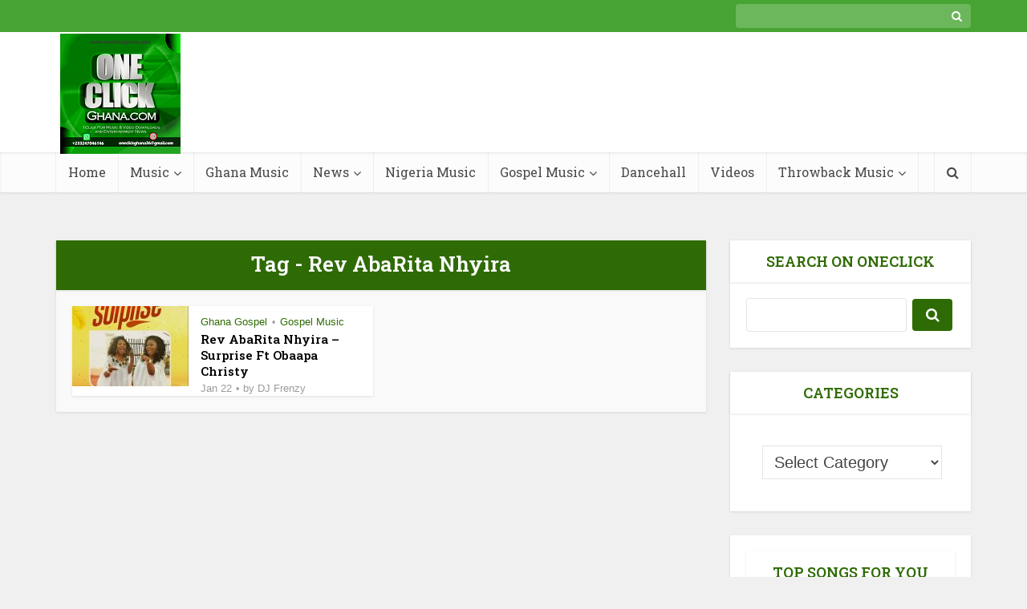

--- FILE ---
content_type: text/html; charset=UTF-8
request_url: https://www.oneclickghana.com/tag/rev-abarita-nhyira/
body_size: 16961
content:
<!DOCTYPE html>
<html lang="en-US" class="no-js no-svg" prefix="og: http://ogp.me/ns#">

<head>
<title>Rev AbaRita Nhyira Latest Songs MP3 Audio Download 2026 &#124; OneClickGhana</title>


<!-- SEO by Squirrly SEO 12.4.15 - https://plugin.squirrly.co/ -->

<meta name="robots" content="index,follow">
<meta name="googlebot" content="index,follow,max-snippet:-1,max-image-preview:large,max-video-preview:-1">
<meta name="bingbot" content="index,follow,max-snippet:-1,max-image-preview:large,max-video-preview:-1">

<meta name="description" content="Download all Rev AbaRita Nhyira MP3 audio, latest singles including best of Rev AbaRita Nhyira mixtapes and albums for free on Oneclickghana.com" />
<meta name="keywords" content="Obaapa Christy,Rev AbaRita Nhyira,Surprise" />
<link rel="canonical" href="https://www.oneclickghana.com/tag/rev-abarita-nhyira/" />
<link rel="alternate" type="application/rss+xml" href="https://www.oneclickghana.com/sitemap.xml" />

<meta name="dc.language" content="en" />
<meta name="dc.language.iso" content="en_US" />
<meta name="dc.publisher" content="OneClickGhana" />
<meta name="dc.title" content="Rev AbaRita Nhyira Latest Songs MP3 Audio Download 2026 &#124; OneClickGhana" />
<meta name="dc.description" content="Download all Rev AbaRita Nhyira MP3 audio, latest singles including best of Rev AbaRita Nhyira mixtapes and albums for free on Oneclickghana.com" />

<meta property="og:url" content="https://www.oneclickghana.com/tag/rev-abarita-nhyira/" />
<meta property="og:title" content="Rev AbaRita Nhyira Latest Songs MP3 Audio Download 2026 &#124;" />
<meta property="og:description" content="Download all Rev AbaRita Nhyira MP3 audio, latest singles including best of Rev AbaRita Nhyira mixtapes and albums for free on Oneclickghana.com" />
<meta property="og:type" content="website" />
<meta property="og:site_name" content="OneClickGhana" />
<meta property="og:locale" content="en_US" />

<meta property="twitter:url" content="https://www.oneclickghana.com/tag/rev-abarita-nhyira/" />
<meta property="twitter:title" content="Rev AbaRita Nhyira Latest Songs MP3 Audio Download 2026 &#124;" />
<meta property="twitter:description" content="Download all Rev AbaRita Nhyira MP3 audio, latest singles including best of Rev AbaRita Nhyira mixtapes and albums for free on Oneclickghana.com" />
<meta property="twitter:domain" content="OneClickGhana" />
<meta property="twitter:card" content="summary_large_image" />
<meta property="twitter:creator" content="1" />
<meta property="twitter:site" content="1" />
<script async src='https://www.googletagmanager.com/gtag/js?id=G-ZH3RES9XLS'></script><script>window.dataLayer = window.dataLayer || [];function gtag(){dataLayer.push(arguments);}gtag('js', new Date());gtag('config', 'G-ZH3RES9XLS');</script>
<!-- /SEO by Squirrly SEO - WordPress SEO Plugin -->




<meta http-equiv="Content-Type" content="text/html; charset=UTF-8" />
<meta name="viewport" content="user-scalable=yes, width=device-width, initial-scale=1.0, maximum-scale=1, minimum-scale=1">
<link rel="profile" href="https://gmpg.org/xfn/11" />

<link rel='dns-prefetch' href='//fonts.googleapis.com' />
<link rel="alternate" type="application/rss+xml" title="OneClickGhana &raquo; Feed" href="https://www.oneclickghana.com/feed/" />
<link rel="alternate" type="application/rss+xml" title="OneClickGhana &raquo; Rev AbaRita Nhyira Tag Feed" href="https://www.oneclickghana.com/tag/rev-abarita-nhyira/feed/" />
<style id='wp-img-auto-sizes-contain-inline-css' type='text/css'>
img:is([sizes=auto i],[sizes^="auto," i]){contain-intrinsic-size:3000px 1500px}
/*# sourceURL=wp-img-auto-sizes-contain-inline-css */
</style>
<link rel='stylesheet' id='aca33b9c04-css' href='https://www.oneclickghana.com/wp-content/plugins/squirrly-seo/view/assets/css/frontend.min.css?ver=12.4.15' type='text/css' media='all' />
<style id='wp-emoji-styles-inline-css' type='text/css'>

	img.wp-smiley, img.emoji {
		display: inline !important;
		border: none !important;
		box-shadow: none !important;
		height: 1em !important;
		width: 1em !important;
		margin: 0 0.07em !important;
		vertical-align: -0.1em !important;
		background: none !important;
		padding: 0 !important;
	}
/*# sourceURL=wp-emoji-styles-inline-css */
</style>
<style id='wp-block-library-inline-css' type='text/css'>
:root{--wp-block-synced-color:#7a00df;--wp-block-synced-color--rgb:122,0,223;--wp-bound-block-color:var(--wp-block-synced-color);--wp-editor-canvas-background:#ddd;--wp-admin-theme-color:#007cba;--wp-admin-theme-color--rgb:0,124,186;--wp-admin-theme-color-darker-10:#006ba1;--wp-admin-theme-color-darker-10--rgb:0,107,160.5;--wp-admin-theme-color-darker-20:#005a87;--wp-admin-theme-color-darker-20--rgb:0,90,135;--wp-admin-border-width-focus:2px}@media (min-resolution:192dpi){:root{--wp-admin-border-width-focus:1.5px}}.wp-element-button{cursor:pointer}:root .has-very-light-gray-background-color{background-color:#eee}:root .has-very-dark-gray-background-color{background-color:#313131}:root .has-very-light-gray-color{color:#eee}:root .has-very-dark-gray-color{color:#313131}:root .has-vivid-green-cyan-to-vivid-cyan-blue-gradient-background{background:linear-gradient(135deg,#00d084,#0693e3)}:root .has-purple-crush-gradient-background{background:linear-gradient(135deg,#34e2e4,#4721fb 50%,#ab1dfe)}:root .has-hazy-dawn-gradient-background{background:linear-gradient(135deg,#faaca8,#dad0ec)}:root .has-subdued-olive-gradient-background{background:linear-gradient(135deg,#fafae1,#67a671)}:root .has-atomic-cream-gradient-background{background:linear-gradient(135deg,#fdd79a,#004a59)}:root .has-nightshade-gradient-background{background:linear-gradient(135deg,#330968,#31cdcf)}:root .has-midnight-gradient-background{background:linear-gradient(135deg,#020381,#2874fc)}:root{--wp--preset--font-size--normal:16px;--wp--preset--font-size--huge:42px}.has-regular-font-size{font-size:1em}.has-larger-font-size{font-size:2.625em}.has-normal-font-size{font-size:var(--wp--preset--font-size--normal)}.has-huge-font-size{font-size:var(--wp--preset--font-size--huge)}.has-text-align-center{text-align:center}.has-text-align-left{text-align:left}.has-text-align-right{text-align:right}.has-fit-text{white-space:nowrap!important}#end-resizable-editor-section{display:none}.aligncenter{clear:both}.items-justified-left{justify-content:flex-start}.items-justified-center{justify-content:center}.items-justified-right{justify-content:flex-end}.items-justified-space-between{justify-content:space-between}.screen-reader-text{border:0;clip-path:inset(50%);height:1px;margin:-1px;overflow:hidden;padding:0;position:absolute;width:1px;word-wrap:normal!important}.screen-reader-text:focus{background-color:#ddd;clip-path:none;color:#444;display:block;font-size:1em;height:auto;left:5px;line-height:normal;padding:15px 23px 14px;text-decoration:none;top:5px;width:auto;z-index:100000}html :where(.has-border-color){border-style:solid}html :where([style*=border-top-color]){border-top-style:solid}html :where([style*=border-right-color]){border-right-style:solid}html :where([style*=border-bottom-color]){border-bottom-style:solid}html :where([style*=border-left-color]){border-left-style:solid}html :where([style*=border-width]){border-style:solid}html :where([style*=border-top-width]){border-top-style:solid}html :where([style*=border-right-width]){border-right-style:solid}html :where([style*=border-bottom-width]){border-bottom-style:solid}html :where([style*=border-left-width]){border-left-style:solid}html :where(img[class*=wp-image-]){height:auto;max-width:100%}:where(figure){margin:0 0 1em}html :where(.is-position-sticky){--wp-admin--admin-bar--position-offset:var(--wp-admin--admin-bar--height,0px)}@media screen and (max-width:600px){html :where(.is-position-sticky){--wp-admin--admin-bar--position-offset:0px}}

/*# sourceURL=wp-block-library-inline-css */
</style><style id='wp-block-tag-cloud-inline-css' type='text/css'>
.wp-block-tag-cloud{box-sizing:border-box}.wp-block-tag-cloud.aligncenter{justify-content:center;text-align:center}.wp-block-tag-cloud a{display:inline-block;margin-right:5px}.wp-block-tag-cloud span{display:inline-block;margin-left:5px;text-decoration:none}:root :where(.wp-block-tag-cloud.is-style-outline){display:flex;flex-wrap:wrap;gap:1ch}:root :where(.wp-block-tag-cloud.is-style-outline a){border:1px solid;font-size:unset!important;margin-right:0;padding:1ch 2ch;text-decoration:none!important}
/*# sourceURL=https://www.oneclickghana.com/wp-includes/blocks/tag-cloud/style.min.css */
</style>
<style id='global-styles-inline-css' type='text/css'>
:root{--wp--preset--aspect-ratio--square: 1;--wp--preset--aspect-ratio--4-3: 4/3;--wp--preset--aspect-ratio--3-4: 3/4;--wp--preset--aspect-ratio--3-2: 3/2;--wp--preset--aspect-ratio--2-3: 2/3;--wp--preset--aspect-ratio--16-9: 16/9;--wp--preset--aspect-ratio--9-16: 9/16;--wp--preset--color--black: #000000;--wp--preset--color--cyan-bluish-gray: #abb8c3;--wp--preset--color--white: #ffffff;--wp--preset--color--pale-pink: #f78da7;--wp--preset--color--vivid-red: #cf2e2e;--wp--preset--color--luminous-vivid-orange: #ff6900;--wp--preset--color--luminous-vivid-amber: #fcb900;--wp--preset--color--light-green-cyan: #7bdcb5;--wp--preset--color--vivid-green-cyan: #00d084;--wp--preset--color--pale-cyan-blue: #8ed1fc;--wp--preset--color--vivid-cyan-blue: #0693e3;--wp--preset--color--vivid-purple: #9b51e0;--wp--preset--color--vce-acc: #2f6b04;--wp--preset--color--vce-meta: #9b9b9b;--wp--preset--color--vce-txt: #444444;--wp--preset--color--vce-bg: #ffffff;--wp--preset--color--vce-cat-0: ;--wp--preset--gradient--vivid-cyan-blue-to-vivid-purple: linear-gradient(135deg,rgb(6,147,227) 0%,rgb(155,81,224) 100%);--wp--preset--gradient--light-green-cyan-to-vivid-green-cyan: linear-gradient(135deg,rgb(122,220,180) 0%,rgb(0,208,130) 100%);--wp--preset--gradient--luminous-vivid-amber-to-luminous-vivid-orange: linear-gradient(135deg,rgb(252,185,0) 0%,rgb(255,105,0) 100%);--wp--preset--gradient--luminous-vivid-orange-to-vivid-red: linear-gradient(135deg,rgb(255,105,0) 0%,rgb(207,46,46) 100%);--wp--preset--gradient--very-light-gray-to-cyan-bluish-gray: linear-gradient(135deg,rgb(238,238,238) 0%,rgb(169,184,195) 100%);--wp--preset--gradient--cool-to-warm-spectrum: linear-gradient(135deg,rgb(74,234,220) 0%,rgb(151,120,209) 20%,rgb(207,42,186) 40%,rgb(238,44,130) 60%,rgb(251,105,98) 80%,rgb(254,248,76) 100%);--wp--preset--gradient--blush-light-purple: linear-gradient(135deg,rgb(255,206,236) 0%,rgb(152,150,240) 100%);--wp--preset--gradient--blush-bordeaux: linear-gradient(135deg,rgb(254,205,165) 0%,rgb(254,45,45) 50%,rgb(107,0,62) 100%);--wp--preset--gradient--luminous-dusk: linear-gradient(135deg,rgb(255,203,112) 0%,rgb(199,81,192) 50%,rgb(65,88,208) 100%);--wp--preset--gradient--pale-ocean: linear-gradient(135deg,rgb(255,245,203) 0%,rgb(182,227,212) 50%,rgb(51,167,181) 100%);--wp--preset--gradient--electric-grass: linear-gradient(135deg,rgb(202,248,128) 0%,rgb(113,206,126) 100%);--wp--preset--gradient--midnight: linear-gradient(135deg,rgb(2,3,129) 0%,rgb(40,116,252) 100%);--wp--preset--font-size--small: 16px;--wp--preset--font-size--medium: 20px;--wp--preset--font-size--large: 26px;--wp--preset--font-size--x-large: 42px;--wp--preset--font-size--normal: 20px;--wp--preset--font-size--huge: 34px;--wp--preset--spacing--20: 0.44rem;--wp--preset--spacing--30: 0.67rem;--wp--preset--spacing--40: 1rem;--wp--preset--spacing--50: 1.5rem;--wp--preset--spacing--60: 2.25rem;--wp--preset--spacing--70: 3.38rem;--wp--preset--spacing--80: 5.06rem;--wp--preset--shadow--natural: 6px 6px 9px rgba(0, 0, 0, 0.2);--wp--preset--shadow--deep: 12px 12px 50px rgba(0, 0, 0, 0.4);--wp--preset--shadow--sharp: 6px 6px 0px rgba(0, 0, 0, 0.2);--wp--preset--shadow--outlined: 6px 6px 0px -3px rgb(255, 255, 255), 6px 6px rgb(0, 0, 0);--wp--preset--shadow--crisp: 6px 6px 0px rgb(0, 0, 0);}:where(.is-layout-flex){gap: 0.5em;}:where(.is-layout-grid){gap: 0.5em;}body .is-layout-flex{display: flex;}.is-layout-flex{flex-wrap: wrap;align-items: center;}.is-layout-flex > :is(*, div){margin: 0;}body .is-layout-grid{display: grid;}.is-layout-grid > :is(*, div){margin: 0;}:where(.wp-block-columns.is-layout-flex){gap: 2em;}:where(.wp-block-columns.is-layout-grid){gap: 2em;}:where(.wp-block-post-template.is-layout-flex){gap: 1.25em;}:where(.wp-block-post-template.is-layout-grid){gap: 1.25em;}.has-black-color{color: var(--wp--preset--color--black) !important;}.has-cyan-bluish-gray-color{color: var(--wp--preset--color--cyan-bluish-gray) !important;}.has-white-color{color: var(--wp--preset--color--white) !important;}.has-pale-pink-color{color: var(--wp--preset--color--pale-pink) !important;}.has-vivid-red-color{color: var(--wp--preset--color--vivid-red) !important;}.has-luminous-vivid-orange-color{color: var(--wp--preset--color--luminous-vivid-orange) !important;}.has-luminous-vivid-amber-color{color: var(--wp--preset--color--luminous-vivid-amber) !important;}.has-light-green-cyan-color{color: var(--wp--preset--color--light-green-cyan) !important;}.has-vivid-green-cyan-color{color: var(--wp--preset--color--vivid-green-cyan) !important;}.has-pale-cyan-blue-color{color: var(--wp--preset--color--pale-cyan-blue) !important;}.has-vivid-cyan-blue-color{color: var(--wp--preset--color--vivid-cyan-blue) !important;}.has-vivid-purple-color{color: var(--wp--preset--color--vivid-purple) !important;}.has-black-background-color{background-color: var(--wp--preset--color--black) !important;}.has-cyan-bluish-gray-background-color{background-color: var(--wp--preset--color--cyan-bluish-gray) !important;}.has-white-background-color{background-color: var(--wp--preset--color--white) !important;}.has-pale-pink-background-color{background-color: var(--wp--preset--color--pale-pink) !important;}.has-vivid-red-background-color{background-color: var(--wp--preset--color--vivid-red) !important;}.has-luminous-vivid-orange-background-color{background-color: var(--wp--preset--color--luminous-vivid-orange) !important;}.has-luminous-vivid-amber-background-color{background-color: var(--wp--preset--color--luminous-vivid-amber) !important;}.has-light-green-cyan-background-color{background-color: var(--wp--preset--color--light-green-cyan) !important;}.has-vivid-green-cyan-background-color{background-color: var(--wp--preset--color--vivid-green-cyan) !important;}.has-pale-cyan-blue-background-color{background-color: var(--wp--preset--color--pale-cyan-blue) !important;}.has-vivid-cyan-blue-background-color{background-color: var(--wp--preset--color--vivid-cyan-blue) !important;}.has-vivid-purple-background-color{background-color: var(--wp--preset--color--vivid-purple) !important;}.has-black-border-color{border-color: var(--wp--preset--color--black) !important;}.has-cyan-bluish-gray-border-color{border-color: var(--wp--preset--color--cyan-bluish-gray) !important;}.has-white-border-color{border-color: var(--wp--preset--color--white) !important;}.has-pale-pink-border-color{border-color: var(--wp--preset--color--pale-pink) !important;}.has-vivid-red-border-color{border-color: var(--wp--preset--color--vivid-red) !important;}.has-luminous-vivid-orange-border-color{border-color: var(--wp--preset--color--luminous-vivid-orange) !important;}.has-luminous-vivid-amber-border-color{border-color: var(--wp--preset--color--luminous-vivid-amber) !important;}.has-light-green-cyan-border-color{border-color: var(--wp--preset--color--light-green-cyan) !important;}.has-vivid-green-cyan-border-color{border-color: var(--wp--preset--color--vivid-green-cyan) !important;}.has-pale-cyan-blue-border-color{border-color: var(--wp--preset--color--pale-cyan-blue) !important;}.has-vivid-cyan-blue-border-color{border-color: var(--wp--preset--color--vivid-cyan-blue) !important;}.has-vivid-purple-border-color{border-color: var(--wp--preset--color--vivid-purple) !important;}.has-vivid-cyan-blue-to-vivid-purple-gradient-background{background: var(--wp--preset--gradient--vivid-cyan-blue-to-vivid-purple) !important;}.has-light-green-cyan-to-vivid-green-cyan-gradient-background{background: var(--wp--preset--gradient--light-green-cyan-to-vivid-green-cyan) !important;}.has-luminous-vivid-amber-to-luminous-vivid-orange-gradient-background{background: var(--wp--preset--gradient--luminous-vivid-amber-to-luminous-vivid-orange) !important;}.has-luminous-vivid-orange-to-vivid-red-gradient-background{background: var(--wp--preset--gradient--luminous-vivid-orange-to-vivid-red) !important;}.has-very-light-gray-to-cyan-bluish-gray-gradient-background{background: var(--wp--preset--gradient--very-light-gray-to-cyan-bluish-gray) !important;}.has-cool-to-warm-spectrum-gradient-background{background: var(--wp--preset--gradient--cool-to-warm-spectrum) !important;}.has-blush-light-purple-gradient-background{background: var(--wp--preset--gradient--blush-light-purple) !important;}.has-blush-bordeaux-gradient-background{background: var(--wp--preset--gradient--blush-bordeaux) !important;}.has-luminous-dusk-gradient-background{background: var(--wp--preset--gradient--luminous-dusk) !important;}.has-pale-ocean-gradient-background{background: var(--wp--preset--gradient--pale-ocean) !important;}.has-electric-grass-gradient-background{background: var(--wp--preset--gradient--electric-grass) !important;}.has-midnight-gradient-background{background: var(--wp--preset--gradient--midnight) !important;}.has-small-font-size{font-size: var(--wp--preset--font-size--small) !important;}.has-medium-font-size{font-size: var(--wp--preset--font-size--medium) !important;}.has-large-font-size{font-size: var(--wp--preset--font-size--large) !important;}.has-x-large-font-size{font-size: var(--wp--preset--font-size--x-large) !important;}
/*# sourceURL=global-styles-inline-css */
</style>

<style id='classic-theme-styles-inline-css' type='text/css'>
/*! This file is auto-generated */
.wp-block-button__link{color:#fff;background-color:#32373c;border-radius:9999px;box-shadow:none;text-decoration:none;padding:calc(.667em + 2px) calc(1.333em + 2px);font-size:1.125em}.wp-block-file__button{background:#32373c;color:#fff;text-decoration:none}
/*# sourceURL=/wp-includes/css/classic-themes.min.css */
</style>
<link rel='stylesheet' id='ilrc_style-css' href='https://www.oneclickghana.com/wp-content/plugins/internal-linking-of-related-contents/assets/css/style.css' type='text/css' media='all' />
<style id='ilrc_style-inline-css' type='text/css'>

				.internal-linking-related-contents:before { margin-top:5px}
				.internal-linking-related-contents:after { margin-bottom:10px}
				.internal-linking-related-contents .template-1,
				.internal-linking-related-contents .template-2,
				.internal-linking-related-contents .template-3,
				.internal-linking-related-contents a.template-11,
				.internal-linking-related-contents a.template-12 { background-color:#3d7725!important}
				.internal-linking-related-contents .template-1:hover,
				.internal-linking-related-contents .template-1:active,
				.internal-linking-related-contents .template-1:focus,
				.internal-linking-related-contents .template-2 span.cta,
				.internal-linking-related-contents .template-2:hover,
				.internal-linking-related-contents .template-2:active,
				.internal-linking-related-contents .template-2:focus,
				.internal-linking-related-contents .template-3:hover,
				.internal-linking-related-contents .template-3:active,
				.internal-linking-related-contents .template-3:focus,
				.internal-linking-related-contents .template-3 .postTitle,
				.internal-linking-related-contents a.template-11:hover,
				.internal-linking-related-contents a.template-11:active,
				.internal-linking-related-contents a.template-11:focus,
				.internal-linking-related-contents a.template-12:hover,
				.internal-linking-related-contents a.template-12:active,
				.internal-linking-related-contents a.template-12:focus { background-color:#35a01b!important}
				.internal-linking-related-contents .template-1 span,
				.internal-linking-related-contents .template-2 span.postTitle,
				.internal-linking-related-contents .template-3 span.cta,
				.internal-linking-related-contents a.template-11 ,
				.internal-linking-related-contents a.template-12 ,
				.internal-linking-related-contents a.template-13 { color:#ffffff}
				.internal-linking-related-contents .template-1:hover span,
				.internal-linking-related-contents .template-2:hover span.postTitle,
				.internal-linking-related-contents .template-3:hover span.cta,
				.internal-linking-related-contents a.template-11:hover ,
				.internal-linking-related-contents a.template-12:hover ,
				.internal-linking-related-contents a.template-13:hover { color:#000000!important}
				.internal-linking-related-contents .template-2 span.cta,
				.internal-linking-related-contents .template-3 span.postTitle { color:#ffffff}
/*# sourceURL=ilrc_style-inline-css */
</style>
<link rel='stylesheet' id='vce-fonts-css' href='https://fonts.googleapis.com/css?family=Roboto+Slab%3A400%2C600&#038;subset=latin&#038;ver=2.9.6' type='text/css' media='all' />
<link rel='stylesheet' id='vce-style-css' href='https://www.oneclickghana.com/wp-content/themes/voice/assets/css/min.css?ver=2.9.6' type='text/css' media='all' />
<style id='vce-style-inline-css' type='text/css'>
body, button, input, select, textarea {font-size: 2.0rem;}.vce-single .entry-headline p{font-size: 2.2rem;}.main-navigation a{font-size: 1.6rem;}.sidebar .widget-title{font-size: 1.8rem;}.sidebar .widget, .vce-lay-c .entry-content, .vce-lay-h .entry-content {font-size: 1.4rem;}.vce-featured-link-article{font-size: 5.2rem;}.vce-featured-grid-big.vce-featured-grid .vce-featured-link-article{font-size: 3.4rem;}.vce-featured-grid .vce-featured-link-article{font-size: 2.2rem;}h1 { font-size: 4.5rem; }h2 { font-size: 4.0rem; }h3 { font-size: 2.5rem; }h4 { font-size: 2.6rem; }h5 { font-size: 2.0rem; }h6 { font-size: 1.2rem; }.comment-reply-title, .main-box-title{font-size: 2.6rem;}h1.entry-title{font-size: 4.5rem;}.vce-lay-a .entry-title a{font-size: 3.4rem;}.vce-lay-b .entry-title{font-size: 2.4rem;}.vce-lay-c .entry-title, .vce-sid-none .vce-lay-c .entry-title{font-size: 2.2rem;}.vce-lay-d .entry-title{font-size: 1.5rem;}.vce-lay-e .entry-title{font-size: 1.4rem;}.vce-lay-f .entry-title{font-size: 1.4rem;}.vce-lay-g .entry-title a, .vce-lay-g .entry-title a:hover{font-size: 3.0rem;}.vce-lay-h .entry-title{font-size: 2.4rem;}.entry-meta div,.entry-meta div a,.vce-lay-g .meta-item,.vce-lay-c .meta-item{font-size: 1.4rem;}.vce-lay-d .meta-category a,.vce-lay-d .entry-meta div,.vce-lay-d .entry-meta div a,.vce-lay-e .entry-meta div,.vce-lay-e .entry-meta div a,.vce-lay-e .fn,.vce-lay-e .meta-item{font-size: 1.3rem;}body {background-color:#f0f0f0;}body,.mks_author_widget h3,.site-description,.meta-category a,textarea {font-family: Tahoma,Geneva, sans-serif;font-weight: 400;}h1,h2,h3,h4,h5,h6,blockquote,.vce-post-link,.site-title,.site-title a,.main-box-title,.comment-reply-title,.entry-title a,.vce-single .entry-headline p,.vce-prev-next-link,.author-title,.mks_pullquote,.widget_rss ul li .rsswidget,#bbpress-forums .bbp-forum-title,#bbpress-forums .bbp-topic-permalink {font-family: 'Roboto Slab';font-weight: 600;}.main-navigation a,.sidr a{font-family: 'Roboto Slab';font-weight: 400;}.vce-single .entry-content,.vce-single .entry-headline,.vce-single .entry-footer,.vce-share-bar {width: 600px;}.vce-lay-a .lay-a-content{width: 600px;max-width: 600px;}.vce-page .entry-content,.vce-page .entry-title-page {width: 600px;}.vce-sid-none .vce-single .entry-content,.vce-sid-none .vce-single .entry-headline,.vce-sid-none .vce-single .entry-footer {width: 600px;}.vce-sid-none .vce-page .entry-content,.vce-sid-none .vce-page .entry-title-page,.error404 .entry-content {width: 600px;max-width: 600px;}body, button, input, select, textarea{color: #444444;}h1,h2,h3,h4,h5,h6,.entry-title a,.prev-next-nav a,#bbpress-forums .bbp-forum-title, #bbpress-forums .bbp-topic-permalink,.woocommerce ul.products li.product .price .amount{color: #000000;}a,.entry-title a:hover,.vce-prev-next-link:hover,.vce-author-links a:hover,.required,.error404 h4,.prev-next-nav a:hover,#bbpress-forums .bbp-forum-title:hover, #bbpress-forums .bbp-topic-permalink:hover,.woocommerce ul.products li.product h3:hover,.woocommerce ul.products li.product h3:hover mark,.main-box-title a:hover{color: #2f6b04;}.vce-square,.vce-main-content .mejs-controls .mejs-time-rail .mejs-time-current,button,input[type="button"],input[type="reset"],input[type="submit"],.vce-button,.pagination-wapper a,#vce-pagination .next.page-numbers,#vce-pagination .prev.page-numbers,#vce-pagination .page-numbers,#vce-pagination .page-numbers.current,.vce-link-pages a,#vce-pagination a,.vce-load-more a,.vce-slider-pagination .owl-nav > div,.vce-mega-menu-posts-wrap .owl-nav > div,.comment-reply-link:hover,.vce-featured-section a,.vce-lay-g .vce-featured-info .meta-category a,.vce-404-menu a,.vce-post.sticky .meta-image:before,#vce-pagination .page-numbers:hover,#bbpress-forums .bbp-pagination .current,#bbpress-forums .bbp-pagination a:hover,.woocommerce #respond input#submit,.woocommerce a.button,.woocommerce button.button,.woocommerce input.button,.woocommerce ul.products li.product .added_to_cart,.woocommerce #respond input#submit:hover,.woocommerce a.button:hover,.woocommerce button.button:hover,.woocommerce input.button:hover,.woocommerce ul.products li.product .added_to_cart:hover,.woocommerce #respond input#submit.alt,.woocommerce a.button.alt,.woocommerce button.button.alt,.woocommerce input.button.alt,.woocommerce #respond input#submit.alt:hover, .woocommerce a.button.alt:hover, .woocommerce button.button.alt:hover, .woocommerce input.button.alt:hover,.woocommerce span.onsale,.woocommerce .widget_price_filter .ui-slider .ui-slider-range,.woocommerce .widget_price_filter .ui-slider .ui-slider-handle,.comments-holder .navigation .page-numbers.current,.vce-lay-a .vce-read-more:hover,.vce-lay-c .vce-read-more:hover,body div.wpforms-container-full .wpforms-form input[type=submit], body div.wpforms-container-full .wpforms-form button[type=submit], body div.wpforms-container-full .wpforms-form .wpforms-page-button,body div.wpforms-container-full .wpforms-form input[type=submit]:hover, body div.wpforms-container-full .wpforms-form button[type=submit]:hover, body div.wpforms-container-full .wpforms-form .wpforms-page-button:hover {background-color: #2f6b04;}#vce-pagination .page-numbers,.comments-holder .navigation .page-numbers{background: transparent;color: #2f6b04;border: 1px solid #2f6b04;}.comments-holder .navigation .page-numbers:hover{background: #2f6b04;border: 1px solid #2f6b04;}.bbp-pagination-links a{background: transparent;color: #2f6b04;border: 1px solid #2f6b04 !important;}#vce-pagination .page-numbers.current,.bbp-pagination-links span.current,.comments-holder .navigation .page-numbers.current{border: 1px solid #2f6b04;}.widget_categories .cat-item:before,.widget_categories .cat-item .count{background: #2f6b04;}.comment-reply-link,.vce-lay-a .vce-read-more,.vce-lay-c .vce-read-more{border: 1px solid #2f6b04;}.entry-meta div,.entry-meta-count,.entry-meta div a,.comment-metadata a,.meta-category span,.meta-author-wrapped,.wp-caption .wp-caption-text,.widget_rss .rss-date,.sidebar cite,.site-footer cite,.sidebar .vce-post-list .entry-meta div,.sidebar .vce-post-list .entry-meta div a,.sidebar .vce-post-list .fn,.sidebar .vce-post-list .fn a,.site-footer .vce-post-list .entry-meta div,.site-footer .vce-post-list .entry-meta div a,.site-footer .vce-post-list .fn,.site-footer .vce-post-list .fn a,#bbpress-forums .bbp-topic-started-by,#bbpress-forums .bbp-topic-started-in,#bbpress-forums .bbp-forum-info .bbp-forum-content,#bbpress-forums p.bbp-topic-meta,span.bbp-admin-links a,.bbp-reply-post-date,#bbpress-forums li.bbp-header,#bbpress-forums li.bbp-footer,.woocommerce .woocommerce-result-count,.woocommerce .product_meta{color: #9b9b9b;}.main-box-title, .comment-reply-title, .main-box-head{background: #2f6b04;color: #ffffff;}.main-box-title a{color: #ffffff;}.sidebar .widget .widget-title a{color: #ffffff;}.main-box,.comment-respond,.prev-next-nav{background: #f9f9f9;}.vce-post,ul.comment-list > li.comment,.main-box-single,.ie8 .vce-single,#disqus_thread,.vce-author-card,.vce-author-card .vce-content-outside,.mks-bredcrumbs-container,ul.comment-list > li.pingback{background: #ffffff;}.mks_tabs.horizontal .mks_tab_nav_item.active{border-bottom: 1px solid #ffffff;}.mks_tabs.horizontal .mks_tab_item,.mks_tabs.vertical .mks_tab_nav_item.active,.mks_tabs.horizontal .mks_tab_nav_item.active{background: #ffffff;}.mks_tabs.vertical .mks_tab_nav_item.active{border-right: 1px solid #ffffff;}#vce-pagination,.vce-slider-pagination .owl-controls,.vce-content-outside,.comments-holder .navigation{background: #f3f3f3;}.sidebar .widget-title{background: #ffffff;color: #2f6b04;}.sidebar .widget{background: #ffffff;}.sidebar .widget,.sidebar .widget li a,.sidebar .mks_author_widget h3 a,.sidebar .mks_author_widget h3,.sidebar .vce-search-form .vce-search-input,.sidebar .vce-search-form .vce-search-input:focus{color: #000000;}.sidebar .widget li a:hover,.sidebar .widget a,.widget_nav_menu li.menu-item-has-children:hover:after,.widget_pages li.page_item_has_children:hover:after{color: #2f6b04;}.sidebar .tagcloud a {border: 1px solid #2f6b04;}.sidebar .mks_author_link,.sidebar .tagcloud a:hover,.sidebar .mks_themeforest_widget .more,.sidebar button,.sidebar input[type="button"],.sidebar input[type="reset"],.sidebar input[type="submit"],.sidebar .vce-button,.sidebar .bbp_widget_login .button{background-color: #2f6b04;}.sidebar .mks_author_widget .mks_autor_link_wrap,.sidebar .mks_themeforest_widget .mks_read_more,.widget .meks-instagram-follow-link {background: #f3f3f3;}.sidebar #wp-calendar caption,.sidebar .recentcomments,.sidebar .post-date,.sidebar #wp-calendar tbody{color: rgba(0,0,0,0.7);}.site-footer{background: #373941;}.site-footer .widget-title{color: #2f6b04;}.site-footer,.site-footer .widget,.site-footer .widget li a,.site-footer .mks_author_widget h3 a,.site-footer .mks_author_widget h3,.site-footer .vce-search-form .vce-search-input,.site-footer .vce-search-form .vce-search-input:focus{color: #f9f9f9;}.site-footer .widget li a:hover,.site-footer .widget a,.site-info a{color: #2f6b04;}.site-footer .tagcloud a {border: 1px solid #2f6b04;}.site-footer .mks_author_link,.site-footer .mks_themeforest_widget .more,.site-footer button,.site-footer input[type="button"],.site-footer input[type="reset"],.site-footer input[type="submit"],.site-footer .vce-button,.site-footer .tagcloud a:hover{background-color: #2f6b04;}.site-footer #wp-calendar caption,.site-footer .recentcomments,.site-footer .post-date,.site-footer #wp-calendar tbody,.site-footer .site-info{color: rgba(249,249,249,0.7);}.top-header,.top-nav-menu li .sub-menu{background: #47a332;}.top-header,.top-header a{color: #ffffff;}.top-header .vce-search-form .vce-search-input,.top-header .vce-search-input:focus,.top-header .vce-search-submit{color: #ffffff;}.top-header .vce-search-form .vce-search-input::-webkit-input-placeholder { color: #ffffff;}.top-header .vce-search-form .vce-search-input:-moz-placeholder { color: #ffffff;}.top-header .vce-search-form .vce-search-input::-moz-placeholder { color: #ffffff;}.top-header .vce-search-form .vce-search-input:-ms-input-placeholder { color: #ffffff;}.header-1-wrapper{height: 150px;padding-top: 2px;}.header-2-wrapper,.header-3-wrapper{height: 150px;}.header-2-wrapper .site-branding,.header-3-wrapper .site-branding{top: 2px;left: 5px;}.site-title a, .site-title a:hover{color: #2f6b04;}.site-description{color: #2f6b04;}.main-header{background-color: #ffffff;}.header-bottom-wrapper{background: #fcfcfc;}.vce-header-ads{margin: 30px 0;}.header-3-wrapper .nav-menu > li > a{padding: 65px 15px;}.header-sticky,.sidr{background: rgba(252,252,252,0.95);}.ie8 .header-sticky{background: #ffffff;}.main-navigation a,.nav-menu .vce-mega-menu > .sub-menu > li > a,.sidr li a,.vce-menu-parent{color: #4a4a4a;}.nav-menu > li:hover > a,.nav-menu > .current_page_item > a,.nav-menu > .current-menu-item > a,.nav-menu > .current-menu-ancestor > a,.main-navigation a.vce-item-selected,.main-navigation ul ul li:hover > a,.nav-menu ul .current-menu-item a,.nav-menu ul .current_page_item a,.vce-menu-parent:hover,.sidr li a:hover,.sidr li.sidr-class-current_page_item > a,.main-navigation li.current-menu-item.fa:before,.vce-responsive-nav{color: #2f6b04;}#sidr-id-vce_main_navigation_menu .soc-nav-menu li a:hover {color: #ffffff;}.nav-menu > li:hover > a,.nav-menu > .current_page_item > a,.nav-menu > .current-menu-item > a,.nav-menu > .current-menu-ancestor > a,.main-navigation a.vce-item-selected,.main-navigation ul ul,.header-sticky .nav-menu > .current_page_item:hover > a,.header-sticky .nav-menu > .current-menu-item:hover > a,.header-sticky .nav-menu > .current-menu-ancestor:hover > a,.header-sticky .main-navigation a.vce-item-selected:hover{background-color: #ffffff;}.search-header-wrap ul {border-top: 2px solid #2f6b04;}.vce-cart-icon a.vce-custom-cart span,.sidr-class-vce-custom-cart .sidr-class-vce-cart-count {background: #2f6b04;font-family: Tahoma,Geneva, sans-serif;}.vce-border-top .main-box-title{border-top: 2px solid #2f6b04;}.tagcloud a:hover,.sidebar .widget .mks_author_link,.sidebar .widget.mks_themeforest_widget .more,.site-footer .widget .mks_author_link,.site-footer .widget.mks_themeforest_widget .more,.vce-lay-g .entry-meta div,.vce-lay-g .fn,.vce-lay-g .fn a{color: #FFF;}.vce-featured-header .vce-featured-header-background{opacity: 0.5}.vce-featured-grid .vce-featured-header-background,.vce-post-big .vce-post-img:after,.vce-post-slider .vce-post-img:after{opacity: 0.5}.vce-featured-grid .owl-item:hover .vce-grid-text .vce-featured-header-background,.vce-post-big li:hover .vce-post-img:after,.vce-post-slider li:hover .vce-post-img:after {opacity: 0.8}.vce-featured-grid.vce-featured-grid-big .vce-featured-header-background,.vce-post-big .vce-post-img:after,.vce-post-slider .vce-post-img:after{opacity: 0.5}.vce-featured-grid.vce-featured-grid-big .owl-item:hover .vce-grid-text .vce-featured-header-background,.vce-post-big li:hover .vce-post-img:after,.vce-post-slider li:hover .vce-post-img:after {opacity: 0.8}#back-top {background: #2f6b04}.sidr input[type=text]{background: rgba(74,74,74,0.1);color: rgba(74,74,74,0.5);}.is-style-solid-color{background-color: #2f6b04;color: #ffffff;}.wp-block-image figcaption{color: #9b9b9b;}.wp-block-cover .wp-block-cover-image-text, .wp-block-cover .wp-block-cover-text, .wp-block-cover h2, .wp-block-cover-image .wp-block-cover-image-text, .wp-block-cover-image .wp-block-cover-text, .wp-block-cover-image h2,p.has-drop-cap:not(:focus)::first-letter,p.wp-block-subhead{font-family: 'Roboto Slab';font-weight: 600;}.wp-block-cover .wp-block-cover-image-text, .wp-block-cover .wp-block-cover-text, .wp-block-cover h2, .wp-block-cover-image .wp-block-cover-image-text, .wp-block-cover-image .wp-block-cover-text, .wp-block-cover-image h2{font-size: 2.6rem;}p.wp-block-subhead{font-size: 2.2rem;}.wp-block-button__link{background: #2f6b04}.wp-block-search .wp-block-search__button{color: #ffffff}.meta-image:hover a img,.vce-lay-h .img-wrap:hover .meta-image > img,.img-wrp:hover img,.vce-gallery-big:hover img,.vce-gallery .gallery-item:hover img,.wp-block-gallery .blocks-gallery-item:hover img,.vce_posts_widget .vce-post-big li:hover img,.vce-featured-grid .owl-item:hover img,.vce-post-img:hover img,.mega-menu-img:hover img{-webkit-transform: scale(1.1);-moz-transform: scale(1.1);-o-transform: scale(1.1);-ms-transform: scale(1.1);transform: scale(1.1);}.has-small-font-size{ font-size: 1.2rem;}.has-large-font-size{ font-size: 1.9rem;}.has-huge-font-size{ font-size: 2.3rem;}@media(min-width: 671px){.has-small-font-size{ font-size: 1.6rem;}.has-normal-font-size{ font-size: 2.0rem;}.has-large-font-size{ font-size: 2.6rem;}.has-huge-font-size{ font-size: 3.4rem;}}.has-vce-acc-background-color{ background-color: #2f6b04;}.has-vce-acc-color{ color: #2f6b04;}.has-vce-meta-background-color{ background-color: #9b9b9b;}.has-vce-meta-color{ color: #9b9b9b;}.has-vce-txt-background-color{ background-color: #444444;}.has-vce-txt-color{ color: #444444;}.has-vce-bg-background-color{ background-color: #ffffff;}.has-vce-bg-color{ color: #ffffff;}.has-vce-cat-0-background-color{ background-color: ;}.has-vce-cat-0-color{ color: ;}
/*# sourceURL=vce-style-inline-css */
</style>
<link rel='stylesheet' id='recent-posts-widget-with-thumbnails-public-style-css' href='https://www.oneclickghana.com/wp-content/plugins/recent-posts-widget-with-thumbnails/public.css?ver=7.1.1' type='text/css' media='all' />
<link rel='stylesheet' id='forget-about-shortcode-buttons-css' href='https://www.oneclickghana.com/wp-content/plugins/forget-about-shortcode-buttons/public/css/button-styles.css?ver=2.1.3' type='text/css' media='all' />
<script type="text/javascript" src="https://www.oneclickghana.com/wp-includes/js/jquery/jquery.min.js?ver=3.7.1" id="jquery-core-js"></script>
<script type="text/javascript" src="https://www.oneclickghana.com/wp-includes/js/jquery/jquery-migrate.min.js?ver=3.4.1" id="jquery-migrate-js"></script>
<link rel="https://api.w.org/" href="https://www.oneclickghana.com/wp-json/" /><link rel="alternate" title="JSON" type="application/json" href="https://www.oneclickghana.com/wp-json/wp/v2/tags/4996" /><link rel="EditURI" type="application/rsd+xml" title="RSD" href="https://www.oneclickghana.com/xmlrpc.php?rsd" />
<meta name="generator" content="WordPress 6.9" />
<meta name="generator" content="Redux 4.5.10" /><!-- Global site tag (gtag.js) - Google Analytics -->
<script async src="https://www.googletagmanager.com/gtag/js?id=G-EZXG7HNCQ1"></script>
<script>
  window.dataLayer = window.dataLayer || [];
  function gtag(){dataLayer.push(arguments);}
  gtag('js', new Date());

  gtag('config', 'G-EZXG7HNCQ1');
</script>

<!-- Global site tag (gtag.js) - Google Analytics -->
<script async src="https://www.googletagmanager.com/gtag/js?id=UA-191167299-1"></script>
<script>
  window.dataLayer = window.dataLayer || [];
  function gtag(){dataLayer.push(arguments);}
  gtag('js', new Date());

  gtag('config', 'UA-191167299-1');
</script>

<meta name="google-site-verification" content="8KUTwTq5tFzyu_OrTIxb_y_-5VjDg3Ig9_TG0e5KQcE" /><link rel="icon" href="https://www.oneclickghana.com/wp-content/uploads/2021/06/cropped-N1click-1-120x120.png" sizes="32x32" />
<link rel="icon" href="https://www.oneclickghana.com/wp-content/uploads/2021/06/cropped-N1click-1-300x300.png" sizes="192x192" />
<link rel="apple-touch-icon" href="https://www.oneclickghana.com/wp-content/uploads/2021/06/cropped-N1click-1-300x300.png" />
<meta name="msapplication-TileImage" content="https://www.oneclickghana.com/wp-content/uploads/2021/06/cropped-N1click-1-300x300.png" />
</head>

<body class="archive tag tag-rev-abarita-nhyira tag-4996 wp-custom-logo wp-embed-responsive wp-theme-voice vce-sid-right voice-v_2_9_6">

<div id="vce-main">

<header id="header" class="main-header">
	<div class="top-header">
	<div class="container">

					<div class="vce-wrap-left">
								</div>
				
					<div class="vce-wrap-right">
				<form class="vce-search-form" action="https://www.oneclickghana.com/" method="get">
	<input name="s" class="vce-search-input" size="20" type="text" value=" " onfocus="(this.value == ' ') && (this.value = '')" onblur="(this.value == '') && (this.value = ' ')" placeholder=" " />
		<button type="submit" class="vce-search-submit"><i class="fa fa-search"></i></button> 
</form>			</div>
		
		


	</div>
</div><div class="container header-2-wrapper header-main-area">	
	<div class="vce-res-nav">
	<a class="vce-responsive-nav" href="#sidr-main"><i class="fa fa-bars"></i></a>
</div>
<div class="site-branding">
	<span class="site-title"><a href="https://www.oneclickghana.com/" rel="home" class="has-logo"><picture class="vce-logo"><source media="(min-width: 1024px)" srcset="https://www.oneclickghana.com/wp-content/uploads/2022/05/N1clickkkkkk1.png, https://www.oneclickghana.com/wp-content/uploads/2022/05/N1clickkkkkk2-e1765374236871.png 2x"><source srcset="https://www.oneclickghana.com/wp-content/uploads/2022/05/N1clickkkkkk1.png, https://www.oneclickghana.com/wp-content/uploads/2022/05/1N1clickkkkkk.png 2x"><img src="https://www.oneclickghana.com/wp-content/uploads/2022/05/N1clickkkkkk1.png" alt="OneClickGhana"></picture></a></span></div>
	<div class="vce-header-ads">
		<script data-cfasync="false" type="text/javascript" id="clever-core">
/* <![CDATA[ */ (function (document, window) { var a, c = document.createElement("script"), f = window.frameElement; c.id = "CleverCoreLoader94678"; c.src = "https://scripts.cleverwebserver.com/2514c2fe1bebb9c14a3c25bf66573d80.js"; c.async = !0; c.type = "text/javascript"; c.setAttribute("data-target", window.name || (f && f.getAttribute("id"))); c.setAttribute("data-callback", "put-your-callback-function-here"); c.setAttribute("data-callback-url-click", "put-your-click-macro-here"); c.setAttribute("data-callback-url-view", "put-your-view-macro-here"); try { a = parent.document.getElementsByTagName("script")[0] || document.getElementsByTagName("script")[0]; } catch (e) { a = !1; } a || (a = document.getElementsByTagName("head")[0] || document.getElementsByTagName("body")[0]); a.parentNode.insertBefore(c, a); })(document, window); /* ]]> */
</script>	</div>
</div>

<div class="header-bottom-wrapper header-left-nav">
	<div class="container">
		<nav id="site-navigation" class="main-navigation" role="navigation">
	<ul id="vce_main_navigation_menu" class="nav-menu"><li id="menu-item-866" class="menu-item menu-item-type-custom menu-item-object-custom menu-item-home menu-item-866"><a href="https://www.oneclickghana.com/">Home</a><li id="menu-item-871" class="menu-item menu-item-type-taxonomy menu-item-object-category menu-item-has-children menu-item-871 vce-cat-6"><a href="https://www.oneclickghana.com/category/music/">Music</a>
<ul class="sub-menu">
	<li id="menu-item-46170" class="menu-item menu-item-type-taxonomy menu-item-object-category menu-item-46170 vce-cat-7022"><a href="https://www.oneclickghana.com/category/music/ghana-drill-asakaa/">Asakaa</a>	<li id="menu-item-18342" class="menu-item menu-item-type-taxonomy menu-item-object-category menu-item-18342 vce-cat-3030"><a href="https://www.oneclickghana.com/category/foreign-songs/">Foreign Songs</a>	<li id="menu-item-17821" class="menu-item menu-item-type-taxonomy menu-item-object-category menu-item-17821 vce-cat-48"><a href="https://www.oneclickghana.com/category/lyrics/">Lyrics</a>	<li id="menu-item-17819" class="menu-item menu-item-type-taxonomy menu-item-object-category menu-item-17819 vce-cat-130"><a href="https://www.oneclickghana.com/category/acapellas/">Acapellas</a>	<li id="menu-item-17816" class="menu-item menu-item-type-taxonomy menu-item-object-category menu-item-17816 vce-cat-2926"><a href="https://www.oneclickghana.com/category/music/dj-mixtapes/">DJ Mixtapes</a>	<li id="menu-item-17820" class="menu-item menu-item-type-taxonomy menu-item-object-category menu-item-17820 vce-cat-211"><a href="https://www.oneclickghana.com/category/instrumentals/">Instrumentals</a>	<li id="menu-item-17823" class="menu-item menu-item-type-taxonomy menu-item-object-category menu-item-17823 vce-cat-131"><a href="https://www.oneclickghana.com/category/album-mixtapes/">Albums/EP</a></ul>
<li id="menu-item-868" class="menu-item menu-item-type-taxonomy menu-item-object-category menu-item-868 vce-cat-44"><a href="https://www.oneclickghana.com/category/ghana-music-download/">Ghana Music</a><li id="menu-item-15813" class="menu-item menu-item-type-taxonomy menu-item-object-category menu-item-has-children menu-item-15813 vce-cat-49"><a href="https://www.oneclickghana.com/category/news/">News</a>
<ul class="sub-menu">
	<li id="menu-item-17813" class="menu-item menu-item-type-taxonomy menu-item-object-category menu-item-17813 vce-cat-2924"><a href="https://www.oneclickghana.com/category/news/entertainment/">Entertainment</a>	<li id="menu-item-17815" class="menu-item menu-item-type-taxonomy menu-item-object-category menu-item-17815 vce-cat-2923"><a href="https://www.oneclickghana.com/category/news/tech-news/">Tech News</a>	<li id="menu-item-17814" class="menu-item menu-item-type-taxonomy menu-item-object-category menu-item-17814 vce-cat-2925"><a href="https://www.oneclickghana.com/category/news/health/">Health Tips</a>	<li id="menu-item-17817" class="menu-item menu-item-type-taxonomy menu-item-object-category menu-item-17817 vce-cat-2927"><a href="https://www.oneclickghana.com/category/news/education/">Education</a>	<li id="menu-item-17824" class="menu-item menu-item-type-taxonomy menu-item-object-category menu-item-17824 vce-cat-2929"><a href="https://www.oneclickghana.com/category/news/biography/">Biography</a>	<li id="menu-item-17818" class="menu-item menu-item-type-taxonomy menu-item-object-category menu-item-17818 vce-cat-2928"><a href="https://www.oneclickghana.com/category/news/lifestyle/">Lifestyle</a>	<li id="menu-item-17822" class="menu-item menu-item-type-taxonomy menu-item-object-category menu-item-17822 vce-cat-1205"><a href="https://www.oneclickghana.com/category/sports-news/">Sports News</a></ul>
<li id="menu-item-9515" class="menu-item menu-item-type-taxonomy menu-item-object-category menu-item-9515 vce-cat-5"><a href="https://www.oneclickghana.com/category/nigeria-music/">Nigeria Music</a><li id="menu-item-869" class="menu-item menu-item-type-taxonomy menu-item-object-category menu-item-has-children menu-item-869 vce-cat-45"><a href="https://www.oneclickghana.com/category/gospel-music/">Gospel Music</a>
<ul class="sub-menu">
	<li id="menu-item-16258" class="menu-item menu-item-type-taxonomy menu-item-object-category menu-item-16258 vce-cat-2569"><a href="https://www.oneclickghana.com/category/gospel-music/ghana-gospel/">Ghana Gospel</a>	<li id="menu-item-16259" class="menu-item menu-item-type-taxonomy menu-item-object-category menu-item-16259 vce-cat-2572"><a href="https://www.oneclickghana.com/category/gospel-music/nigeria-gospel/">Nigeria Gospel</a>	<li id="menu-item-16260" class="menu-item menu-item-type-taxonomy menu-item-object-category menu-item-16260 vce-cat-2571"><a href="https://www.oneclickghana.com/category/gospel-music/sda-songs/">SDA Songs</a>	<li id="menu-item-34738" class="menu-item menu-item-type-taxonomy menu-item-object-category menu-item-34738 vce-cat-5484"><a href="https://www.oneclickghana.com/category/gospel-music/foreign-gospel/">Foreign Gospel</a>	<li id="menu-item-16261" class="menu-item menu-item-type-taxonomy menu-item-object-category menu-item-16261 vce-cat-2570"><a href="https://www.oneclickghana.com/category/gospel-music/worship-songs/">Worship Songs</a></ul>
<li id="menu-item-867" class="menu-item menu-item-type-taxonomy menu-item-object-category menu-item-867 vce-cat-46"><a href="https://www.oneclickghana.com/category/dancehall/">Dancehall</a><li id="menu-item-872" class="menu-item menu-item-type-taxonomy menu-item-object-category menu-item-872 vce-cat-47"><a href="https://www.oneclickghana.com/category/videos/">Videos</a><li id="menu-item-12833" class="menu-item menu-item-type-taxonomy menu-item-object-category menu-item-has-children menu-item-12833 vce-cat-1810"><a href="https://www.oneclickghana.com/category/throwback-music/">Throwback Music</a>
<ul class="sub-menu">
	<li id="menu-item-12836" class="menu-item menu-item-type-taxonomy menu-item-object-category menu-item-12836 vce-cat-1821"><a href="https://www.oneclickghana.com/category/throwback-music/highlife/">HighLife</a>	<li id="menu-item-12837" class="menu-item menu-item-type-taxonomy menu-item-object-category menu-item-12837 vce-cat-1822"><a href="https://www.oneclickghana.com/category/throwback-music/old-hiplife/">Old Hiplife</a></ul>
<li class="search-header-wrap"><a class="search_header" href="javascript:void(0)"><i class="fa fa-search"></i></a><ul class="search-header-form-ul"><li><form class="vce-search-form" action="https://www.oneclickghana.com/" method="get">
	<input name="s" class="vce-search-input" size="20" type="text" value=" " onfocus="(this.value == ' ') && (this.value = '')" onblur="(this.value == '') && (this.value = ' ')" placeholder=" " />
		<button type="submit" class="vce-search-submit"><i class="fa fa-search"></i></button> 
</form></li></ul></li></ul></nav>	</div>
</div></header>

	<div id="sticky_header" class="header-sticky">
	<div class="container">
		<div class="vce-res-nav">
	<a class="vce-responsive-nav" href="#sidr-main"><i class="fa fa-bars"></i></a>
</div>
<div class="site-branding">
	<span class="site-title"><a href="https://www.oneclickghana.com/" rel="home" class="has-logo"><picture class="vce-logo"><source media="(min-width: 1024px)" srcset="https://www.oneclickghana.com/wp-content/uploads/2022/05/N1clickkkkkk1.png, https://www.oneclickghana.com/wp-content/uploads/2022/05/N1clickkkkkk2-e1765374236871.png 2x"><source srcset="https://www.oneclickghana.com/wp-content/uploads/2022/05/N1clickkkkkk1.png, https://www.oneclickghana.com/wp-content/uploads/2022/05/1N1clickkkkkk.png 2x"><img src="https://www.oneclickghana.com/wp-content/uploads/2022/05/N1clickkkkkk1.png" alt="OneClickGhana"></picture></a></span></div>		<nav id="site-navigation" class="main-navigation" role="navigation">
		<ul id="vce_main_navigation_menu" class="nav-menu"><li class="menu-item menu-item-type-custom menu-item-object-custom menu-item-home menu-item-866"><a href="https://www.oneclickghana.com/">Home</a><li class="menu-item menu-item-type-taxonomy menu-item-object-category menu-item-has-children menu-item-871 vce-cat-6"><a href="https://www.oneclickghana.com/category/music/">Music</a>
<ul class="sub-menu">
	<li class="menu-item menu-item-type-taxonomy menu-item-object-category menu-item-46170 vce-cat-7022"><a href="https://www.oneclickghana.com/category/music/ghana-drill-asakaa/">Asakaa</a>	<li class="menu-item menu-item-type-taxonomy menu-item-object-category menu-item-18342 vce-cat-3030"><a href="https://www.oneclickghana.com/category/foreign-songs/">Foreign Songs</a>	<li class="menu-item menu-item-type-taxonomy menu-item-object-category menu-item-17821 vce-cat-48"><a href="https://www.oneclickghana.com/category/lyrics/">Lyrics</a>	<li class="menu-item menu-item-type-taxonomy menu-item-object-category menu-item-17819 vce-cat-130"><a href="https://www.oneclickghana.com/category/acapellas/">Acapellas</a>	<li class="menu-item menu-item-type-taxonomy menu-item-object-category menu-item-17816 vce-cat-2926"><a href="https://www.oneclickghana.com/category/music/dj-mixtapes/">DJ Mixtapes</a>	<li class="menu-item menu-item-type-taxonomy menu-item-object-category menu-item-17820 vce-cat-211"><a href="https://www.oneclickghana.com/category/instrumentals/">Instrumentals</a>	<li class="menu-item menu-item-type-taxonomy menu-item-object-category menu-item-17823 vce-cat-131"><a href="https://www.oneclickghana.com/category/album-mixtapes/">Albums/EP</a></ul>
<li class="menu-item menu-item-type-taxonomy menu-item-object-category menu-item-868 vce-cat-44"><a href="https://www.oneclickghana.com/category/ghana-music-download/">Ghana Music</a><li class="menu-item menu-item-type-taxonomy menu-item-object-category menu-item-has-children menu-item-15813 vce-cat-49"><a href="https://www.oneclickghana.com/category/news/">News</a>
<ul class="sub-menu">
	<li class="menu-item menu-item-type-taxonomy menu-item-object-category menu-item-17813 vce-cat-2924"><a href="https://www.oneclickghana.com/category/news/entertainment/">Entertainment</a>	<li class="menu-item menu-item-type-taxonomy menu-item-object-category menu-item-17815 vce-cat-2923"><a href="https://www.oneclickghana.com/category/news/tech-news/">Tech News</a>	<li class="menu-item menu-item-type-taxonomy menu-item-object-category menu-item-17814 vce-cat-2925"><a href="https://www.oneclickghana.com/category/news/health/">Health Tips</a>	<li class="menu-item menu-item-type-taxonomy menu-item-object-category menu-item-17817 vce-cat-2927"><a href="https://www.oneclickghana.com/category/news/education/">Education</a>	<li class="menu-item menu-item-type-taxonomy menu-item-object-category menu-item-17824 vce-cat-2929"><a href="https://www.oneclickghana.com/category/news/biography/">Biography</a>	<li class="menu-item menu-item-type-taxonomy menu-item-object-category menu-item-17818 vce-cat-2928"><a href="https://www.oneclickghana.com/category/news/lifestyle/">Lifestyle</a>	<li class="menu-item menu-item-type-taxonomy menu-item-object-category menu-item-17822 vce-cat-1205"><a href="https://www.oneclickghana.com/category/sports-news/">Sports News</a></ul>
<li class="menu-item menu-item-type-taxonomy menu-item-object-category menu-item-9515 vce-cat-5"><a href="https://www.oneclickghana.com/category/nigeria-music/">Nigeria Music</a><li class="menu-item menu-item-type-taxonomy menu-item-object-category menu-item-has-children menu-item-869 vce-cat-45"><a href="https://www.oneclickghana.com/category/gospel-music/">Gospel Music</a>
<ul class="sub-menu">
	<li class="menu-item menu-item-type-taxonomy menu-item-object-category menu-item-16258 vce-cat-2569"><a href="https://www.oneclickghana.com/category/gospel-music/ghana-gospel/">Ghana Gospel</a>	<li class="menu-item menu-item-type-taxonomy menu-item-object-category menu-item-16259 vce-cat-2572"><a href="https://www.oneclickghana.com/category/gospel-music/nigeria-gospel/">Nigeria Gospel</a>	<li class="menu-item menu-item-type-taxonomy menu-item-object-category menu-item-16260 vce-cat-2571"><a href="https://www.oneclickghana.com/category/gospel-music/sda-songs/">SDA Songs</a>	<li class="menu-item menu-item-type-taxonomy menu-item-object-category menu-item-34738 vce-cat-5484"><a href="https://www.oneclickghana.com/category/gospel-music/foreign-gospel/">Foreign Gospel</a>	<li class="menu-item menu-item-type-taxonomy menu-item-object-category menu-item-16261 vce-cat-2570"><a href="https://www.oneclickghana.com/category/gospel-music/worship-songs/">Worship Songs</a></ul>
<li class="menu-item menu-item-type-taxonomy menu-item-object-category menu-item-867 vce-cat-46"><a href="https://www.oneclickghana.com/category/dancehall/">Dancehall</a><li class="menu-item menu-item-type-taxonomy menu-item-object-category menu-item-872 vce-cat-47"><a href="https://www.oneclickghana.com/category/videos/">Videos</a><li class="menu-item menu-item-type-taxonomy menu-item-object-category menu-item-has-children menu-item-12833 vce-cat-1810"><a href="https://www.oneclickghana.com/category/throwback-music/">Throwback Music</a>
<ul class="sub-menu">
	<li class="menu-item menu-item-type-taxonomy menu-item-object-category menu-item-12836 vce-cat-1821"><a href="https://www.oneclickghana.com/category/throwback-music/highlife/">HighLife</a>	<li class="menu-item menu-item-type-taxonomy menu-item-object-category menu-item-12837 vce-cat-1822"><a href="https://www.oneclickghana.com/category/throwback-music/old-hiplife/">Old Hiplife</a></ul>
<li class="search-header-wrap"><a class="search_header" href="javascript:void(0)"><i class="fa fa-search"></i></a><ul class="search-header-form-ul"><li><form class="vce-search-form" action="https://www.oneclickghana.com/" method="get">
	<input name="s" class="vce-search-input" size="20" type="text" value=" " onfocus="(this.value == ' ') && (this.value = '')" onblur="(this.value == '') && (this.value = ' ')" placeholder=" " />
		<button type="submit" class="vce-search-submit"><i class="fa fa-search"></i></button> 
</form></li></ul></li></ul></nav>	</div>
</div>
<div id="main-wrapper">

	<div class="vce-ad-below-header vce-ad-container"><script>(function(s){s.dataset.zone='9291696',s.src='https://gizokraijaw.net/vignette.min.js'})([document.documentElement, document.body].filter(Boolean).pop().appendChild(document.createElement('script')))</script></div>


<div id="content" class="container site-content">

				
	<div id="primary" class="vce-main-content">
		
		<div class="main-box">

			
	<div class="main-box-head">
		<h1 class="main-box-title">Tag - Rev AbaRita Nhyira</h1>
			</div>

			<div class="main-box-inside">
			
							
				
				<div class="vce-loop-wrap">

											
						<article class="vce-post vce-lay-d post-31469 post type-post status-publish format-standard has-post-thumbnail hentry category-ghana-gospel category-gospel-music tag-obaapa-christy tag-rev-abarita-nhyira tag-surprise">
	
 		 	<div class="meta-image">			
			<a href="https://www.oneclickghana.com/rev-abarita-nhyira-surprise-ft-obaapa-christy/" title="Rev AbaRita Nhyira &#8211; Surprise Ft Obaapa Christy">
				<img width="145" height="100" src="https://www.oneclickghana.com/wp-content/uploads/2022/04/rev-abarita-nhyira-surprise-ft-o-e1649703953760-145x100.jpg" class="attachment-vce-lay-d size-vce-lay-d wp-post-image" alt="Rev AbaRita Nhyira - Surprise Ft Obaapa Christy" srcset="https://www.oneclickghana.com/wp-content/uploads/2022/04/rev-abarita-nhyira-surprise-ft-o-e1649703953760-145x100.jpg 145w, https://www.oneclickghana.com/wp-content/uploads/2022/04/rev-abarita-nhyira-surprise-ft-o-e1649703953760-720x500.jpg 720w, https://www.oneclickghana.com/wp-content/uploads/2022/04/rev-abarita-nhyira-surprise-ft-o-e1649703953760-380x260.jpg 380w, https://www.oneclickghana.com/wp-content/uploads/2022/04/rev-abarita-nhyira-surprise-ft-o-e1649703953760-634x433.jpg 634w" sizes="(max-width: 145px) 100vw, 145px" />							</a>
		</div>
		

	<header class="entry-header">
					<span class="meta-category"><a href="https://www.oneclickghana.com/category/gospel-music/ghana-gospel/" class="category-2569">Ghana Gospel</a> <span>&bull;</span> <a href="https://www.oneclickghana.com/category/gospel-music/" class="category-45">Gospel Music</a></span>
				<h2 class="entry-title"><a href="https://www.oneclickghana.com/rev-abarita-nhyira-surprise-ft-obaapa-christy/" title="Rev AbaRita Nhyira &#8211; Surprise Ft Obaapa Christy">Rev AbaRita Nhyira &#8211; Surprise Ft Obaapa Christy</a></h2>
		<div class="entry-meta"><div class="meta-item date"><span class="updated">Jan 22</span></div><div class="meta-item author"><span class="vcard author"><span class="fn">by <a href="https://www.oneclickghana.com/author/frenzy/">DJ Frenzy</a></span></span></div></div>	</header>

</article>
						
					
				</div>

				
			
			</div>

		</div>

	</div>

		<aside id="sidebar" class="sidebar right">
		<div id="search-10" class="widget widget_search"><h4 class="widget-title">SEARCH ON ONECLICK</h4><form class="vce-search-form" action="https://www.oneclickghana.com/" method="get">
	<input name="s" class="vce-search-input" size="20" type="text" value=" " onfocus="(this.value == ' ') && (this.value = '')" onblur="(this.value == '') && (this.value = ' ')" placeholder=" " />
		<button type="submit" class="vce-search-submit"><i class="fa fa-search"></i></button> 
</form></div><div id="categories-9" class="widget widget_categories"><h4 class="widget-title">CATEGORIES</h4><form action="https://www.oneclickghana.com" method="get"><label class="screen-reader-text" for="cat">CATEGORIES</label><select  name='cat' id='cat' class='postform'>
	<option value='-1'>Select Category</option>
	<option class="level-0" value="130">Acapellas</option>
	<option class="level-0" value="131">Albums</option>
	<option class="level-0" value="7022">Asakaa</option>
	<option class="level-0" value="2929">Biography</option>
	<option class="level-0" value="46">Dancehall</option>
	<option class="level-0" value="2926">DJ Mixtapes</option>
	<option class="level-0" value="2927">Education</option>
	<option class="level-0" value="2924">Entertainment</option>
	<option class="level-0" value="5484">Foreign Gospel</option>
	<option class="level-0" value="3030">Foreign Songs</option>
	<option class="level-0" value="2569">Ghana Gospel</option>
	<option class="level-0" value="44">Ghana Music</option>
	<option class="level-0" value="45">Gospel Music</option>
	<option class="level-0" value="2925">Health</option>
	<option class="level-0" value="1821">HighLife</option>
	<option class="level-0" value="211">Instrumentals</option>
	<option class="level-0" value="1">International Music</option>
	<option class="level-0" value="2928">Lifestyle</option>
	<option class="level-0" value="48">Lyrics</option>
	<option class="level-0" value="6">Music</option>
	<option class="level-0" value="49">News</option>
	<option class="level-0" value="2572">Nigeria Gospel</option>
	<option class="level-0" value="5">Nigeria Music</option>
	<option class="level-0" value="1822">Old Hiplife</option>
	<option class="level-0" value="2571">SDA Songs</option>
	<option class="level-0" value="1205">Sports News</option>
	<option class="level-0" value="2923">Tech News</option>
	<option class="level-0" value="1810">Throwback Music</option>
	<option class="level-0" value="47">Videos</option>
	<option class="level-0" value="2570">Worship Songs</option>
</select>
</form><script type="text/javascript">
/* <![CDATA[ */

( ( dropdownId ) => {
	const dropdown = document.getElementById( dropdownId );
	function onSelectChange() {
		setTimeout( () => {
			if ( 'escape' === dropdown.dataset.lastkey ) {
				return;
			}
			if ( dropdown.value && parseInt( dropdown.value ) > 0 && dropdown instanceof HTMLSelectElement ) {
				dropdown.parentElement.submit();
			}
		}, 250 );
	}
	function onKeyUp( event ) {
		if ( 'Escape' === event.key ) {
			dropdown.dataset.lastkey = 'escape';
		} else {
			delete dropdown.dataset.lastkey;
		}
	}
	function onClick() {
		delete dropdown.dataset.lastkey;
	}
	dropdown.addEventListener( 'keyup', onKeyUp );
	dropdown.addEventListener( 'click', onClick );
	dropdown.addEventListener( 'change', onSelectChange );
})( "cat" );

//# sourceURL=WP_Widget_Categories%3A%3Awidget
/* ]]> */
</script>
</div><div id="recent-posts-widget-with-thumbnails-5" class="widget recent-posts-widget-with-thumbnails">
<div id="rpwwt-recent-posts-widget-with-thumbnails-5" class="rpwwt-widget">
<h4 class="widget-title">TOP SONGS FOR YOU</h4>
	<ul>
		<li class="rpwwt-sticky"><a href="https://www.oneclickghana.com/kofi-kinaata-ft-sarkodie-have-mercy-2/"><img width="75" height="75" src="https://www.oneclickghana.com/wp-content/uploads/2025/12/Kofi-Kinaata-Have-Mercy-2-Ft-Sarkodie-mp3-image-120x120.jpg" class="attachment-75x75 size-75x75 wp-post-image" alt="Kofi Kinaata Ft. Sarkodie - Have Mercy 2" decoding="async" loading="lazy" srcset="https://www.oneclickghana.com/wp-content/uploads/2025/12/Kofi-Kinaata-Have-Mercy-2-Ft-Sarkodie-mp3-image-120x120.jpg 120w, https://www.oneclickghana.com/wp-content/uploads/2025/12/Kofi-Kinaata-Have-Mercy-2-Ft-Sarkodie-mp3-image-300x300.jpg 300w, https://www.oneclickghana.com/wp-content/uploads/2025/12/Kofi-Kinaata-Have-Mercy-2-Ft-Sarkodie-mp3-image-150x150.jpg 150w, https://www.oneclickghana.com/wp-content/uploads/2025/12/Kofi-Kinaata-Have-Mercy-2-Ft-Sarkodie-mp3-image-768x768.jpg 768w, https://www.oneclickghana.com/wp-content/uploads/2025/12/Kofi-Kinaata-Have-Mercy-2-Ft-Sarkodie-mp3-image.jpg 800w" sizes="auto, (max-width: 75px) 100vw, 75px" /><span class="rpwwt-post-title">Kofi Kinaata Ft. Sarkodie &#8211; Have Mercy 2</span></a><div class="rpwwt-post-date">Dec 3</div></li>
		<li class="rpwwt-sticky"><a href="https://www.oneclickghana.com/thy-favour-plans-nkwa-nehia-2/"><img width="75" height="75" src="https://www.oneclickghana.com/wp-content/uploads/2025/11/Thy-Favour-Plans-Nkwa-Nehia-2-mp3-image-120x120.jpg" class="attachment-75x75 size-75x75 wp-post-image" alt="Thy Favour - Plans (Nkwa Nehia 2)" decoding="async" loading="lazy" srcset="https://www.oneclickghana.com/wp-content/uploads/2025/11/Thy-Favour-Plans-Nkwa-Nehia-2-mp3-image-120x120.jpg 120w, https://www.oneclickghana.com/wp-content/uploads/2025/11/Thy-Favour-Plans-Nkwa-Nehia-2-mp3-image-300x300.jpg 300w, https://www.oneclickghana.com/wp-content/uploads/2025/11/Thy-Favour-Plans-Nkwa-Nehia-2-mp3-image-150x150.jpg 150w, https://www.oneclickghana.com/wp-content/uploads/2025/11/Thy-Favour-Plans-Nkwa-Nehia-2-mp3-image-768x768.jpg 768w, https://www.oneclickghana.com/wp-content/uploads/2025/11/Thy-Favour-Plans-Nkwa-Nehia-2-mp3-image.jpg 800w" sizes="auto, (max-width: 75px) 100vw, 75px" /><span class="rpwwt-post-title">Thy Favour &#8211; Plans (Nkwa Nehia 2)</span></a><div class="rpwwt-post-date">Nov 25</div></li>
		<li class="rpwwt-sticky"><a href="https://www.oneclickghana.com/yaw-dhope-ramputu-freestyle-remix-ft-bogo-blay/"><img width="75" height="75" src="https://www.oneclickghana.com/wp-content/uploads/2025/11/Yaw-Dhope-Ramputu-Freestyle-Remix-Ft-Bogo-Blay-mp3-image-120x120.jpg" class="attachment-75x75 size-75x75 wp-post-image" alt="Yaw Dhope - Ramputu Freestyle (Remix) Ft. Bogo Blay" decoding="async" loading="lazy" srcset="https://www.oneclickghana.com/wp-content/uploads/2025/11/Yaw-Dhope-Ramputu-Freestyle-Remix-Ft-Bogo-Blay-mp3-image-120x120.jpg 120w, https://www.oneclickghana.com/wp-content/uploads/2025/11/Yaw-Dhope-Ramputu-Freestyle-Remix-Ft-Bogo-Blay-mp3-image-300x300.jpg 300w, https://www.oneclickghana.com/wp-content/uploads/2025/11/Yaw-Dhope-Ramputu-Freestyle-Remix-Ft-Bogo-Blay-mp3-image-150x150.jpg 150w, https://www.oneclickghana.com/wp-content/uploads/2025/11/Yaw-Dhope-Ramputu-Freestyle-Remix-Ft-Bogo-Blay-mp3-image-768x768.jpg 768w, https://www.oneclickghana.com/wp-content/uploads/2025/11/Yaw-Dhope-Ramputu-Freestyle-Remix-Ft-Bogo-Blay-mp3-image.jpg 800w" sizes="auto, (max-width: 75px) 100vw, 75px" /><span class="rpwwt-post-title">Yaw Dhope &#8211; Ramputu Freestyle (Remix) Ft. Bogo Blay</span></a><div class="rpwwt-post-date">Nov 16</div></li>
		<li class="rpwwt-sticky"><a href="https://www.oneclickghana.com/kweku-smoke-walk-with-me-full-album/"><img width="75" height="75" src="https://www.oneclickghana.com/wp-content/uploads/2025/10/Kweku-Smoke-Walk-With-Me-Full-Album-Tracks-120x120.jpg" class="attachment-75x75 size-75x75 wp-post-image" alt="" decoding="async" loading="lazy" srcset="https://www.oneclickghana.com/wp-content/uploads/2025/10/Kweku-Smoke-Walk-With-Me-Full-Album-Tracks-120x120.jpg 120w, https://www.oneclickghana.com/wp-content/uploads/2025/10/Kweku-Smoke-Walk-With-Me-Full-Album-Tracks-300x300.jpg 300w, https://www.oneclickghana.com/wp-content/uploads/2025/10/Kweku-Smoke-Walk-With-Me-Full-Album-Tracks-150x150.jpg 150w, https://www.oneclickghana.com/wp-content/uploads/2025/10/Kweku-Smoke-Walk-With-Me-Full-Album-Tracks-768x768.jpg 768w, https://www.oneclickghana.com/wp-content/uploads/2025/10/Kweku-Smoke-Walk-With-Me-Full-Album-Tracks.jpg 800w" sizes="auto, (max-width: 75px) 100vw, 75px" /><span class="rpwwt-post-title">Kweku Smoke &#8211; Walk With Me (Full Album)</span></a><div class="rpwwt-post-date">Oct 30</div></li>
		<li class="rpwwt-sticky"><a href="https://www.oneclickghana.com/piesie-esther-nyame-ye-god-is-good/"><img width="75" height="75" src="https://www.oneclickghana.com/wp-content/uploads/2025/08/Piesie-Esther-Nyame-Ye-120x120.jpeg" class="attachment-75x75 size-75x75 wp-post-image" alt="" decoding="async" loading="lazy" srcset="https://www.oneclickghana.com/wp-content/uploads/2025/08/Piesie-Esther-Nyame-Ye-120x120.jpeg 120w, https://www.oneclickghana.com/wp-content/uploads/2025/08/Piesie-Esther-Nyame-Ye-300x300.jpeg 300w, https://www.oneclickghana.com/wp-content/uploads/2025/08/Piesie-Esther-Nyame-Ye-150x150.jpeg 150w, https://www.oneclickghana.com/wp-content/uploads/2025/08/Piesie-Esther-Nyame-Ye.jpeg 700w" sizes="auto, (max-width: 75px) 100vw, 75px" /><span class="rpwwt-post-title">Piesie Esther &#8211; Nyame Ye (God Is Good)</span></a><div class="rpwwt-post-date">Aug 6</div></li>
		<li class="rpwwt-sticky"><a href="https://www.oneclickghana.com/sarkodie-violence-ft-kweku-smoke/"><img width="75" height="75" src="https://www.oneclickghana.com/wp-content/uploads/2025/06/sarkodie-violence-ft-kweku-smoke-120x120.jpeg" class="attachment-75x75 size-75x75 wp-post-image" alt="" decoding="async" loading="lazy" srcset="https://www.oneclickghana.com/wp-content/uploads/2025/06/sarkodie-violence-ft-kweku-smoke-120x120.jpeg 120w, https://www.oneclickghana.com/wp-content/uploads/2025/06/sarkodie-violence-ft-kweku-smoke-300x300.jpeg 300w, https://www.oneclickghana.com/wp-content/uploads/2025/06/sarkodie-violence-ft-kweku-smoke-150x150.jpeg 150w, https://www.oneclickghana.com/wp-content/uploads/2025/06/sarkodie-violence-ft-kweku-smoke-768x768.jpeg 768w, https://www.oneclickghana.com/wp-content/uploads/2025/06/sarkodie-violence-ft-kweku-smoke-810x810.jpeg 810w, https://www.oneclickghana.com/wp-content/uploads/2025/06/sarkodie-violence-ft-kweku-smoke.jpeg 900w" sizes="auto, (max-width: 75px) 100vw, 75px" /><span class="rpwwt-post-title">Sarkodie &#8211; Violence Ft. Kweku Smoke</span></a><div class="rpwwt-post-date">Jun 11</div></li>
		<li class="rpwwt-sticky"><a href="https://www.oneclickghana.com/mabel-okyere-so-far-so-good/"><img width="75" height="75" src="https://www.oneclickghana.com/wp-content/uploads/2025/05/Mabel-Okyere-So-Far-So-Good-Oneclickghana-com_-mp3-image-120x120.jpg" class="attachment-75x75 size-75x75 wp-post-image" alt="Mabel Okyere - So Far So Good" decoding="async" loading="lazy" srcset="https://www.oneclickghana.com/wp-content/uploads/2025/05/Mabel-Okyere-So-Far-So-Good-Oneclickghana-com_-mp3-image-120x120.jpg 120w, https://www.oneclickghana.com/wp-content/uploads/2025/05/Mabel-Okyere-So-Far-So-Good-Oneclickghana-com_-mp3-image-300x300.jpg 300w, https://www.oneclickghana.com/wp-content/uploads/2025/05/Mabel-Okyere-So-Far-So-Good-Oneclickghana-com_-mp3-image-150x150.jpg 150w, https://www.oneclickghana.com/wp-content/uploads/2025/05/Mabel-Okyere-So-Far-So-Good-Oneclickghana-com_-mp3-image-768x768.jpg 768w, https://www.oneclickghana.com/wp-content/uploads/2025/05/Mabel-Okyere-So-Far-So-Good-Oneclickghana-com_-mp3-image.jpg 800w" sizes="auto, (max-width: 75px) 100vw, 75px" /><span class="rpwwt-post-title">Mabel Okyere &#8211; So Far So Good</span></a><div class="rpwwt-post-date">May 7</div></li>
		<li class="rpwwt-sticky"><a href="https://www.oneclickghana.com/esther-smith-eye-ketewaa-bi-new-song-2022/"><img width="75" height="75" src="https://www.oneclickghana.com/wp-content/uploads/2022/10/Esther-Smith-Wanimonyam-So-Album-2-120x120.jpeg" class="attachment-75x75 size-75x75 wp-post-image" alt="Esther Smith - Wanimonyam So Album" decoding="async" loading="lazy" srcset="https://www.oneclickghana.com/wp-content/uploads/2022/10/Esther-Smith-Wanimonyam-So-Album-2-120x120.jpeg 120w, https://www.oneclickghana.com/wp-content/uploads/2022/10/Esther-Smith-Wanimonyam-So-Album-2-300x300.jpeg 300w, https://www.oneclickghana.com/wp-content/uploads/2022/10/Esther-Smith-Wanimonyam-So-Album-2-150x150.jpeg 150w, https://www.oneclickghana.com/wp-content/uploads/2022/10/Esther-Smith-Wanimonyam-So-Album-2.jpeg 750w" sizes="auto, (max-width: 75px) 100vw, 75px" /><span class="rpwwt-post-title">Esther Smith &#8211; Eye Ketewaa Bi (New Song 2022)</span></a><div class="rpwwt-post-date">Jan 22</div></li>
		<li class="rpwwt-sticky"><a href="https://www.oneclickghana.com/daughters-of-glorious-jesus-bebre/"><img width="75" height="75" src="https://www.oneclickghana.com/wp-content/uploads/2020/12/Daughters-of-Glorious-Jesus-120x120.jpg" class="attachment-75x75 size-75x75 wp-post-image" alt="Daughters Of Glorious Jesus - Bebree" decoding="async" loading="lazy" srcset="https://www.oneclickghana.com/wp-content/uploads/2020/12/Daughters-of-Glorious-Jesus-120x120.jpg 120w, https://www.oneclickghana.com/wp-content/uploads/2020/12/Daughters-of-Glorious-Jesus-150x150.jpg 150w" sizes="auto, (max-width: 75px) 100vw, 75px" /><span class="rpwwt-post-title">Daughters Of Glorious Jesus &#8211; Bebre</span></a><div class="rpwwt-post-date">Jan 22</div></li>
		<li class="rpwwt-sticky"><a href="https://www.oneclickghana.com/adane-best-wobre-na-wanya/"><img width="75" height="75" src="https://www.oneclickghana.com/wp-content/uploads/2020/12/Adane-Best-Wobre-Na-Wanya-120x120.jpg" class="attachment-75x75 size-75x75 wp-post-image" alt="" decoding="async" loading="lazy" srcset="https://www.oneclickghana.com/wp-content/uploads/2020/12/Adane-Best-Wobre-Na-Wanya-120x120.jpg 120w, https://www.oneclickghana.com/wp-content/uploads/2020/12/Adane-Best-Wobre-Na-Wanya-150x150.jpg 150w" sizes="auto, (max-width: 75px) 100vw, 75px" /><span class="rpwwt-post-title">Adane Best &#8211; Wobre Na Wanya</span></a><div class="rpwwt-post-date">Dec 9</div></li>
	</ul>
</div><!-- .rpwwt-widget -->
</div>	</aside>

</div>



	<footer id="footer" class="site-footer">

				<div class="container">
			<div class="container-fix">
										<div class="bit-1">
					<div id="block-65" class="widget widget_block widget_tag_cloud"><p class="wp-block-tag-cloud"><a href="https://www.oneclickghana.com/tag/amerado/" class="tag-cloud-link tag-link-212 tag-link-position-1" style="font-size: 15.421686746988pt;" aria-label="Amerado Songs (157 items)">Amerado Songs</a>
<a href="https://www.oneclickghana.com/tag/beeztrap-kotm/" class="tag-cloud-link tag-link-4394 tag-link-position-2" style="font-size: 12.89156626506pt;" aria-label="Beeztrap KOTM Songs (111 items)">Beeztrap KOTM Songs</a>
<a href="https://www.oneclickghana.com/tag/black-sherif/" class="tag-cloud-link tag-link-573 tag-link-position-3" style="font-size: 14.409638554217pt;" aria-label="Black Sherif Songs (136 items)">Black Sherif Songs</a>
<a href="https://www.oneclickghana.com/tag/bosom-p-yung/" class="tag-cloud-link tag-link-183 tag-link-position-4" style="font-size: 9.1807228915663pt;" aria-label="Bosom P-Yung (67 items)">Bosom P-Yung</a>
<a href="https://www.oneclickghana.com/tag/camidoh/" class="tag-cloud-link tag-link-425 tag-link-position-5" style="font-size: 10.530120481928pt;" aria-label="Camidoh (80 items)">Camidoh</a>
<a href="https://www.oneclickghana.com/tag/daddy-lumba/" class="tag-cloud-link tag-link-746 tag-link-position-6" style="font-size: 10.530120481928pt;" aria-label="Daddy Lumba (80 items)">Daddy Lumba</a>
<a href="https://www.oneclickghana.com/tag/darkovibes/" class="tag-cloud-link tag-link-760 tag-link-position-7" style="font-size: 8pt;" aria-label="Darkovibes (57 items)">Darkovibes</a>
<a href="https://www.oneclickghana.com/tag/dopenation/" class="tag-cloud-link tag-link-434 tag-link-position-8" style="font-size: 8pt;" aria-label="DopeNation (57 items)">DopeNation</a>
<a href="https://www.oneclickghana.com/tag/esther-smith/" class="tag-cloud-link tag-link-224 tag-link-position-9" style="font-size: 9.6867469879518pt;" aria-label="Esther Smith (71 items)">Esther Smith</a>
<a href="https://www.oneclickghana.com/tag/fameye/" class="tag-cloud-link tag-link-135 tag-link-position-10" style="font-size: 13.397590361446pt;" aria-label="Fameye (118 items)">Fameye</a>
<a href="https://www.oneclickghana.com/tag/fancy-gadam/" class="tag-cloud-link tag-link-708 tag-link-position-11" style="font-size: 10.530120481928pt;" aria-label="Fancy Gadam (81 items)">Fancy Gadam</a>
<a href="https://www.oneclickghana.com/tag/ghana-music/" class="tag-cloud-link tag-link-161 tag-link-position-12" style="font-size: 11.373493975904pt;" aria-label="Ghana Music (90 items)">Ghana Music</a>
<a href="https://www.oneclickghana.com/tag/jay-bahd/" class="tag-cloud-link tag-link-249 tag-link-position-13" style="font-size: 15.084337349398pt;" aria-label="Jay Bahd (151 items)">Jay Bahd</a>
<a href="https://www.oneclickghana.com/tag/kelvyn-boy/" class="tag-cloud-link tag-link-1012 tag-link-position-14" style="font-size: 9.0120481927711pt;" aria-label="Kelvyn Boy (65 items)">Kelvyn Boy</a>
<a href="https://www.oneclickghana.com/tag/kidi/" class="tag-cloud-link tag-link-146 tag-link-position-15" style="font-size: 8.8433734939759pt;" aria-label="KiDi (64 items)">KiDi</a>
<a href="https://www.oneclickghana.com/tag/king-paluta/" class="tag-cloud-link tag-link-262 tag-link-position-16" style="font-size: 12.722891566265pt;" aria-label="King Paluta (109 items)">King Paluta</a>
<a href="https://www.oneclickghana.com/tag/king-promise/" class="tag-cloud-link tag-link-1014 tag-link-position-17" style="font-size: 8.6746987951807pt;" aria-label="King Promise (62 items)">King Promise</a>
<a href="https://www.oneclickghana.com/tag/kofi-kinaata/" class="tag-cloud-link tag-link-290 tag-link-position-18" style="font-size: 8.8433734939759pt;" aria-label="Kofi Kinaata (64 items)">Kofi Kinaata</a>
<a href="https://www.oneclickghana.com/tag/kofi-mole/" class="tag-cloud-link tag-link-164 tag-link-position-19" style="font-size: 12.55421686747pt;" aria-label="Kofi Mole (107 items)">Kofi Mole</a>
<a href="https://www.oneclickghana.com/tag/kuami-eugene/" class="tag-cloud-link tag-link-185 tag-link-position-20" style="font-size: 13.397590361446pt;" aria-label="Kuami Eugene (118 items)">Kuami Eugene</a>
<a href="https://www.oneclickghana.com/tag/kwaku-dmc/" class="tag-cloud-link tag-link-980 tag-link-position-21" style="font-size: 13.734939759036pt;" aria-label="Kwaku DMC (126 items)">Kwaku DMC</a>
<a href="https://www.oneclickghana.com/tag/kwame-yogot/" class="tag-cloud-link tag-link-692 tag-link-position-22" style="font-size: 9.855421686747pt;" aria-label="Kwame Yogot (73 items)">Kwame Yogot</a>
<a href="https://www.oneclickghana.com/tag/kweku-flick/" class="tag-cloud-link tag-link-276 tag-link-position-23" style="font-size: 10.361445783133pt;" aria-label="Kweku Flick (79 items)">Kweku Flick</a>
<a href="https://www.oneclickghana.com/tag/kweku-smoke/" class="tag-cloud-link tag-link-1251 tag-link-position-24" style="font-size: 11.204819277108pt;" aria-label="Kweku Smoke (89 items)">Kweku Smoke</a>
<a href="https://www.oneclickghana.com/tag/kwesi-amewuga/" class="tag-cloud-link tag-link-6086 tag-link-position-25" style="font-size: 12.89156626506pt;" aria-label="Kwesi Amewuga (111 items)">Kwesi Amewuga</a>
<a href="https://www.oneclickghana.com/tag/kwesi-arthur/" class="tag-cloud-link tag-link-436 tag-link-position-26" style="font-size: 9.855421686747pt;" aria-label="Kwesi Arthur (73 items)">Kwesi Arthur</a>
<a href="https://www.oneclickghana.com/tag/lasmid/" class="tag-cloud-link tag-link-2058 tag-link-position-27" style="font-size: 8.3373493975904pt;" aria-label="Lasmid (59 items)">Lasmid</a>
<a href="https://www.oneclickghana.com/tag/lyrical-joe/" class="tag-cloud-link tag-link-413 tag-link-position-28" style="font-size: 12.21686746988pt;" aria-label="Lyrical Joe (101 items)">Lyrical Joe</a>
<a href="https://www.oneclickghana.com/tag/maccasio/" class="tag-cloud-link tag-link-634 tag-link-position-29" style="font-size: 9.1807228915663pt;" aria-label="Maccasio (66 items)">Maccasio</a>
<a href="https://www.oneclickghana.com/tag/medikal/" class="tag-cloud-link tag-link-132 tag-link-position-30" style="font-size: 17.78313253012pt;" aria-label="Medikal (218 items)">Medikal</a>
<a href="https://www.oneclickghana.com/tag/mr-drew/" class="tag-cloud-link tag-link-200 tag-link-position-31" style="font-size: 8.8433734939759pt;" aria-label="Mr. Drew (63 items)">Mr. Drew</a>
<a href="https://www.oneclickghana.com/tag/okenneth/" class="tag-cloud-link tag-link-357 tag-link-position-32" style="font-size: 14.746987951807pt;" aria-label="O&#039;Kenneth (145 items)">O&#039;Kenneth</a>
<a href="https://www.oneclickghana.com/tag/obaapa-christy/" class="tag-cloud-link tag-link-1952 tag-link-position-33" style="font-size: 10.192771084337pt;" aria-label="Obaapa Christy (77 items)">Obaapa Christy</a>
<a href="https://www.oneclickghana.com/tag/oseikrom-sikanii/" class="tag-cloud-link tag-link-694 tag-link-position-34" style="font-size: 11.710843373494pt;" aria-label="Oseikrom Sikanii (94 items)">Oseikrom Sikanii</a>
<a href="https://www.oneclickghana.com/tag/quamina-mp/" class="tag-cloud-link tag-link-347 tag-link-position-35" style="font-size: 9.6867469879518pt;" aria-label="Quamina MP (71 items)">Quamina MP</a>
<a href="https://www.oneclickghana.com/tag/reggie/" class="tag-cloud-link tag-link-250 tag-link-position-36" style="font-size: 13.566265060241pt;" aria-label="Reggie (123 items)">Reggie</a>
<a href="https://www.oneclickghana.com/tag/sarkodie/" class="tag-cloud-link tag-link-134 tag-link-position-37" style="font-size: 16.602409638554pt;" aria-label="Sarkodie (184 items)">Sarkodie</a>
<a href="https://www.oneclickghana.com/tag/shatta-wale/" class="tag-cloud-link tag-link-133 tag-link-position-38" style="font-size: 22pt;" aria-label="Shatta Wale (387 items)">Shatta Wale</a>
<a href="https://www.oneclickghana.com/tag/skyface-sdw/" class="tag-cloud-link tag-link-1191 tag-link-position-39" style="font-size: 11.204819277108pt;" aria-label="Skyface SDW (89 items)">Skyface SDW</a>
<a href="https://www.oneclickghana.com/tag/stonebwoy/" class="tag-cloud-link tag-link-268 tag-link-position-40" style="font-size: 14.578313253012pt;" aria-label="Stonebwoy (139 items)">Stonebwoy</a>
<a href="https://www.oneclickghana.com/tag/strongman/" class="tag-cloud-link tag-link-445 tag-link-position-41" style="font-size: 14.409638554217pt;" aria-label="Strongman (136 items)">Strongman</a>
<a href="https://www.oneclickghana.com/tag/tulenkey/" class="tag-cloud-link tag-link-218 tag-link-position-42" style="font-size: 8pt;" aria-label="Tulenkey (57 items)">Tulenkey</a>
<a href="https://www.oneclickghana.com/tag/wendy-shay/" class="tag-cloud-link tag-link-317 tag-link-position-43" style="font-size: 8.6746987951807pt;" aria-label="Wendy Shay (62 items)">Wendy Shay</a>
<a href="https://www.oneclickghana.com/tag/yaw-tog/" class="tag-cloud-link tag-link-320 tag-link-position-44" style="font-size: 9.855421686747pt;" aria-label="Yaw Tog (73 items)">Yaw Tog</a>
<a href="https://www.oneclickghana.com/tag/ypee/" class="tag-cloud-link tag-link-177 tag-link-position-45" style="font-size: 11.542168674699pt;" aria-label="Ypee (93 items)">Ypee</a></p></div>				</div>
						</div>
		</div>
		
					<div class="container-full site-info">
				<div class="container">
											<div class="vce-wrap-left">
							<p>Copyright &copy; 2026. OneClickGhana.com By Frenzy Production | Powered by <a href="https://www.oneclickghana.com" target="_blank">WebForGhana.com</a>.</p>						</div>
					
						

					
			
				</div>
			</div>
		

	</footer>


</div>
</div>

<a href="javascript:void(0)" id="back-top"><i class="fa fa-angle-up"></i></a>

<script type="speculationrules">
{"prefetch":[{"source":"document","where":{"and":[{"href_matches":"/*"},{"not":{"href_matches":["/wp-*.php","/wp-admin/*","/wp-content/uploads/*","/wp-content/*","/wp-content/plugins/*","/wp-content/themes/voice/*","/*\\?(.+)"]}},{"not":{"selector_matches":"a[rel~=\"nofollow\"]"}},{"not":{"selector_matches":".no-prefetch, .no-prefetch a"}}]},"eagerness":"conservative"}]}
</script>
<script type="text/javascript" src="https://www.oneclickghana.com/wp-includes/js/imagesloaded.min.js?ver=5.0.0" id="imagesloaded-js"></script>
<script type="text/javascript" id="vce-main-js-extra">
/* <![CDATA[ */
var vce_js_settings = {"sticky_header":"1","sticky_header_offset":"700","sticky_header_logo":"","logo":"https://www.oneclickghana.com/wp-content/uploads/2022/05/N1clickkkkkk1.png","logo_retina":"https://www.oneclickghana.com/wp-content/uploads/2022/05/N1clickkkkkk2-e1765374236871.png","logo_mobile":"https://www.oneclickghana.com/wp-content/uploads/2022/05/N1clickkkkkk1.png","logo_mobile_retina":"https://www.oneclickghana.com/wp-content/uploads/2022/05/1N1clickkkkkk.png","rtl_mode":"0","ajax_url":"https://www.oneclickghana.com/wp-admin/admin-ajax.php","ajax_wpml_current_lang":null,"ajax_mega_menu":"1","mega_menu_slider":"1","mega_menu_subcats":"1","lay_fa_grid_center":"","full_slider_autoplay":"2000","grid_slider_autoplay":"2000","grid_big_slider_autoplay":"2000","fa_big_opacity":{"1":"0.5","2":"0.7"},"top_bar_mobile":"1","top_bar_mobile_group":"","top_bar_more_link":"More"};
//# sourceURL=vce-main-js-extra
/* ]]> */
</script>
<script type="text/javascript" src="https://www.oneclickghana.com/wp-content/themes/voice/assets/js/min.js?ver=2.9.6" id="vce-main-js"></script>
<script id="wp-emoji-settings" type="application/json">
{"baseUrl":"https://s.w.org/images/core/emoji/17.0.2/72x72/","ext":".png","svgUrl":"https://s.w.org/images/core/emoji/17.0.2/svg/","svgExt":".svg","source":{"concatemoji":"https://www.oneclickghana.com/wp-includes/js/wp-emoji-release.min.js?ver=6.9"}}
</script>
<script type="module">
/* <![CDATA[ */
/*! This file is auto-generated */
const a=JSON.parse(document.getElementById("wp-emoji-settings").textContent),o=(window._wpemojiSettings=a,"wpEmojiSettingsSupports"),s=["flag","emoji"];function i(e){try{var t={supportTests:e,timestamp:(new Date).valueOf()};sessionStorage.setItem(o,JSON.stringify(t))}catch(e){}}function c(e,t,n){e.clearRect(0,0,e.canvas.width,e.canvas.height),e.fillText(t,0,0);t=new Uint32Array(e.getImageData(0,0,e.canvas.width,e.canvas.height).data);e.clearRect(0,0,e.canvas.width,e.canvas.height),e.fillText(n,0,0);const a=new Uint32Array(e.getImageData(0,0,e.canvas.width,e.canvas.height).data);return t.every((e,t)=>e===a[t])}function p(e,t){e.clearRect(0,0,e.canvas.width,e.canvas.height),e.fillText(t,0,0);var n=e.getImageData(16,16,1,1);for(let e=0;e<n.data.length;e++)if(0!==n.data[e])return!1;return!0}function u(e,t,n,a){switch(t){case"flag":return n(e,"\ud83c\udff3\ufe0f\u200d\u26a7\ufe0f","\ud83c\udff3\ufe0f\u200b\u26a7\ufe0f")?!1:!n(e,"\ud83c\udde8\ud83c\uddf6","\ud83c\udde8\u200b\ud83c\uddf6")&&!n(e,"\ud83c\udff4\udb40\udc67\udb40\udc62\udb40\udc65\udb40\udc6e\udb40\udc67\udb40\udc7f","\ud83c\udff4\u200b\udb40\udc67\u200b\udb40\udc62\u200b\udb40\udc65\u200b\udb40\udc6e\u200b\udb40\udc67\u200b\udb40\udc7f");case"emoji":return!a(e,"\ud83e\u1fac8")}return!1}function f(e,t,n,a){let r;const o=(r="undefined"!=typeof WorkerGlobalScope&&self instanceof WorkerGlobalScope?new OffscreenCanvas(300,150):document.createElement("canvas")).getContext("2d",{willReadFrequently:!0}),s=(o.textBaseline="top",o.font="600 32px Arial",{});return e.forEach(e=>{s[e]=t(o,e,n,a)}),s}function r(e){var t=document.createElement("script");t.src=e,t.defer=!0,document.head.appendChild(t)}a.supports={everything:!0,everythingExceptFlag:!0},new Promise(t=>{let n=function(){try{var e=JSON.parse(sessionStorage.getItem(o));if("object"==typeof e&&"number"==typeof e.timestamp&&(new Date).valueOf()<e.timestamp+604800&&"object"==typeof e.supportTests)return e.supportTests}catch(e){}return null}();if(!n){if("undefined"!=typeof Worker&&"undefined"!=typeof OffscreenCanvas&&"undefined"!=typeof URL&&URL.createObjectURL&&"undefined"!=typeof Blob)try{var e="postMessage("+f.toString()+"("+[JSON.stringify(s),u.toString(),c.toString(),p.toString()].join(",")+"));",a=new Blob([e],{type:"text/javascript"});const r=new Worker(URL.createObjectURL(a),{name:"wpTestEmojiSupports"});return void(r.onmessage=e=>{i(n=e.data),r.terminate(),t(n)})}catch(e){}i(n=f(s,u,c,p))}t(n)}).then(e=>{for(const n in e)a.supports[n]=e[n],a.supports.everything=a.supports.everything&&a.supports[n],"flag"!==n&&(a.supports.everythingExceptFlag=a.supports.everythingExceptFlag&&a.supports[n]);var t;a.supports.everythingExceptFlag=a.supports.everythingExceptFlag&&!a.supports.flag,a.supports.everything||((t=a.source||{}).concatemoji?r(t.concatemoji):t.wpemoji&&t.twemoji&&(r(t.twemoji),r(t.wpemoji)))});
//# sourceURL=https://www.oneclickghana.com/wp-includes/js/wp-emoji-loader.min.js
/* ]]> */
</script>

<script defer src="https://static.cloudflareinsights.com/beacon.min.js/vcd15cbe7772f49c399c6a5babf22c1241717689176015" integrity="sha512-ZpsOmlRQV6y907TI0dKBHq9Md29nnaEIPlkf84rnaERnq6zvWvPUqr2ft8M1aS28oN72PdrCzSjY4U6VaAw1EQ==" data-cf-beacon='{"version":"2024.11.0","token":"5d33dfaadefd41f581fbe2d961ad3786","r":1,"server_timing":{"name":{"cfCacheStatus":true,"cfEdge":true,"cfExtPri":true,"cfL4":true,"cfOrigin":true,"cfSpeedBrain":true},"location_startswith":null}}' crossorigin="anonymous"></script>
</body>
</html>